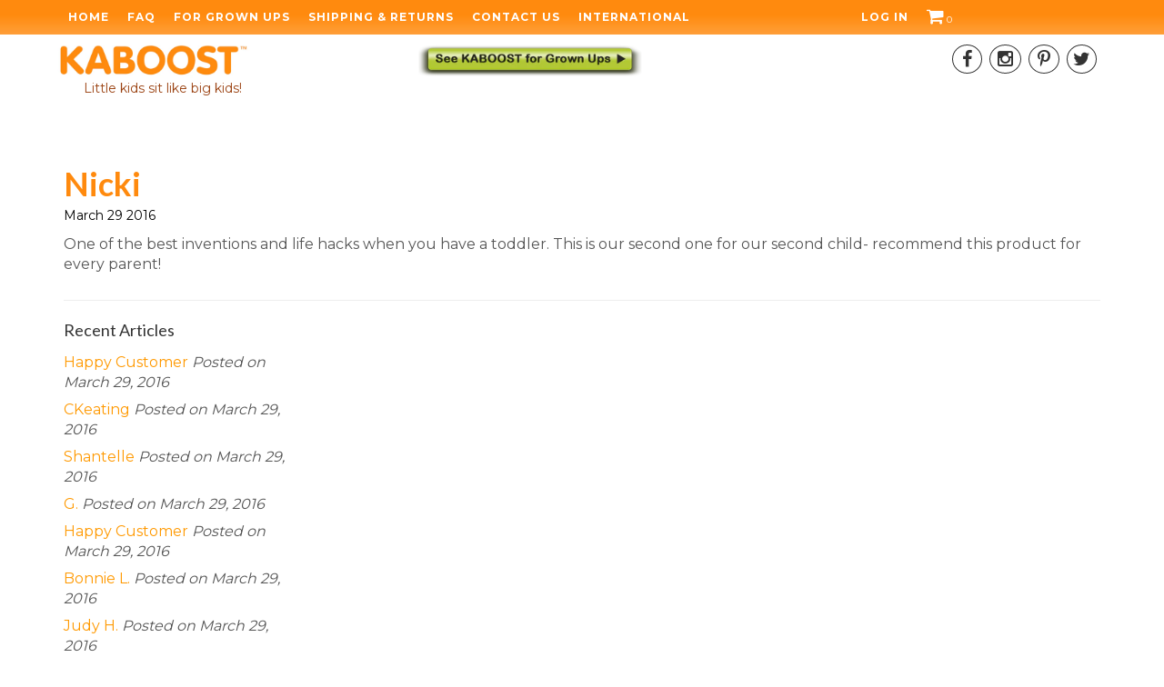

--- FILE ---
content_type: text/css
request_url: https://www.kaboost.com/cdn/shop/t/46/assets/theme.scss?v=59858716130733806481743553124
body_size: 6671
content:
/* 

  1.0 - Global Elements
  1.1 - Typography
  1.2 - Links & Buttons
  1.3 - Navbar
  1.4 - Nav Sidebar

  2.0 - Homepage Slideshow
  2.1 - Homepage Options
  2.2 - Popup

  3.0 - Pages

  4.0 - Collection Page
  4.1 - Collection Filters

  5.0 - Product Page
  5.1 - Product Variants

  6.0 - Checkout Page

  7.0 - Footer

  8.0 - Mobile Styles
  8.1 - Desktop Large

  9.0 - Libraries
  9.1 - Fancybox

*/

/* 1.0 - Global Elements */
[ng\:cloak], [ng-cloak], [data-ng-cloak], [x-ng-cloak], .ng-cloak, .x-ng-cloak {
  display: none !important;
}
html, body { 
  background-color: #ffffff;
}
body { 
  line-height: 18px; 
  font-size: 16px;
  color: #555555; 
}


/* Margins */
.margin-15 {
  margin: 15px;
}
.margin-30 {
  margin: 30px;
}
.margin-45 {
  margin: 45px;
}
.margin-60 {
  margin: 60px;
}
.margin-top-15 {
  margin-top: 15px;
}
.margin-top-30 {
  margin-top: 30px;
}
.margin-top-45 {
  margin-top: 45px;
}
.margin-top-60 {
  margin-top: 60px;
}
.margin-right-15 {
  margin-right: 15px;
}
.margin-right-30 {
  margin-right: 30px;
}
.margin-right-45 {
  margin-right: 45px;
}
.margin-right-60 {
  margin-right: 60px;
}
.margin-bottom-15 {
  margin-bottom: 15px;
}
.margin-bottom-30 {
  margin-bottom: 30px;
}
.margin-bottom-45 {
  margin-bottom: 45px;
}
.margin-bottom-60 {
  margin-bottom: 60px;
}
.margin-left-15 {
  margin-left: 15px;
}
.margin-left-30 {
  margin-left: 30px;
}
.margin-left-45 {
  margin-left: 45px;
}
.margin-left-60 {
  margin-left: 60px;
}
.no-margin {
  margin: 0 !important;
}
.no-margin-top {
  margin-top: 0 !important;
}
.no-margin-right {
  margin-right: 0 !important;
}
.no-margin-bottom {
  margin-bottom: 0 !important;
}
.no-margin-left {
  margin-left: 0 !important;
}
/* Padding */
.padding-15 {
  padding: 15px;
}
.padding-30 {
  padding: 30px;
}
.padding-45 {
  padding: 45px;
}
.padding-top-15 {
  padding-top: 15px;
}
.padding-top-30 {
  padding-top: 30px;
}
.padding-top-45 {
  padding-top: 45px;
}
.padding-top-60 {
  padding-top: 60px;
}
.padding-right-15 {
  padding-right: 15px;
}
.padding-right-30 {
  padding-right: 30px;
}
.padding-right-45 {
  padding-right: 45px;
}
.padding-right-60 {
  padding-right: 60px;
}
.padding-bottom-15 {
  padding-bottom: 15px;
}
.padding-bottom-30 {
  padding-bottom: 30px;
}
.padding-bottom-45 {
  padding-bottom: 45px;
}
.padding-bottom-60 {
  padding-bottom: 60px;
}
.padding-left-15 {
  padding-left: 15px;
}
.padding-left-30 {
  padding-left: 30px;
}
.padding-left-45 {
  padding-left: 45px;
}
.padding-left-60 {
  padding-left: 60px;
}
.no-padding {
  padding: 0;
}
.no-padding-top {
  padding-top: 0;
}
.no-padding-right {
  padding-right: 0;
}
.no-padding-bottom {
  padding-bottom: 0;
}
.no-padding-left {
  padding-left: 0;
}
.form-control {
  border-radius: 0px;
}

/* 1.1 - Typography */
h1, h2, h3, h4, h5, h6 { 
  font-weight: 400; 
  color: #333333; 
  margin: 0 0 13px 0;
  text-transform: uppercase; 
  font-family: Helvetica, Arial, 'Lucida Grande', sans_serif;
}

  h1, h2, h3, h4, h5, h6 { 
    font-family: Lato;
  }

h1 { 
  color: #333333; 
  font-weight: 400; 
  font-size: 48px; 
  line-height: 48px; 
}
h2 { 
  color: #333333; 
  font-weight: 400; 
  font-size: 28px; 
  line-height: 28px; 
}
h3 { 
  color: #333333; 
  font-weight: 400; 
  font-size: 24px; 
  line-height: 24px; 
}
h4 { 
  color: #333333; 
  font-weight: 400; 
  font-size: 18px; 
  line-height: 18px; 
}
h5 { 
  color: #333333; 
  font-weight: 400; 
  font-size: 14px; 
  line-height: 14px; 
}
h6 { 
  color: #333333; 
  font-weight: 400; 
  font-size: 10px; 
  line-height: 10px;
}
p {
  margin: 0 0 8px 0;
  font-size: 18px;
}
h1.title {
  font-family: Helvetica, Arial, sans_serif;
  font-weight: 700; 
  font-size: 36px;
  color: #333333; 
  text-align: center; 
  text-transform: uppercase; 
}

  h1.title { 
    font-family: Lato 
  }

#page p {
  font-family: Helvetica, Arial, 'Lucida Grande', sans_serif;
  font-weight: 400; 
  font-size: 18px;
  color: #333333; 
  text-align: left; 
  text-transform: none; 
}

  #page p {
    font-family: Lato 
  }


/* 1.2 - Buttons and Links */
a {
  color: #323232;
}
a:hover {
  color: #afafaf;
  text-decoration: none;
  cursor: pointer;
}
.btn {
  font-size: 14px;
  border-radius: 0px;
  text-transform: uppercase;
}
.btn-primary {
  color: white;
  background: #bcd531;
  border-color: #96ac1b;
}
.btn-primary:hover, .btn-primary:focus, .btn-primary:active, .btn-primary.active, .open .dropdown-toggle.btn-primary {
  color: white;
  background: #96ac1b;
  border-color: #96ac1b;
}
.btn-secondary {
  color: #ffffff;
  background: #323232;
  padding: 10px 12px;
  text-transform: uppercase;
}
a.btn-secondary {
  color: #ffffff;
}
.btn-secondary:hover {
  color: #ffffff;
  background: #444444;
}

  /* 1.4 - Top Bar */
  .top-bar {
    background: #232323;
    padding: 8px 0;
    z-index: 1080;
  }
  .top-bar > .container > .row > .col-md-6 > a {
    color: #ffffff;
    padding: 10px;
    font-size: 11px;
    text-transform: uppercase;
  }
  .top-bar > .container > .row > .col-md-6 > a:first-child {
    padding-left: 0px;
  }


  /* 1.5 - Navbar */
  .navbar {
    background: 0 0;
    -webkit-transition: background .7s ease;
    -moz-transition: background .7s ease;
    -o-transition: background .7s ease;
    transition: background .7s ease;
  }
  .navbar-absolute {
    position: absolute;
    right: 0;
    left: 0;
    z-index: 1030;
  }
  }
  .nav > li > a {
    color: #323232;
    padding: 6px;
    text-transform: uppercase;
    font-weight: bold;
    font-size: 12px;
    letter-spacing: 1px;
    padding: 7px 10px;
  }
  .nav > li > a:hover, .nav > li > a:focus {
    background-color: transparent !important;
  }
  .navbar-toggle .icon-bar {
    background: #323232;
  }
  .navbar-wrapper {
    margin-top: 0px;
  }
  .navbar {
    margin-bottom: 0px;
    font-size: 14px;
  }
  .navbar-wrapper .navbar {
    border-radius: 0px;
  }
  .navbar-fixed-top {
    border-width: 0px;
  }
  .dropdown-menu {
    border-radius: 0px;
    border: transparent;
  }
  .navbar-toggle {
    margin-top: 12px;
  }


/* User & Cart Icons */
.dropdown > .dropdown-menu:after {
  position: absolute;
  top: -6px;
  left: 10px;
  display: inline-block;
  border-right: 6px solid transparent;
  border-bottom: 6px solid #ffffff;
  border-left: 6px solid transparent;
  content: '';
}
.dropdown.pull-right > .dropdown-menu:after {
  position: absolute;
  top: -6px;
  right: 10px;
  left: inherit;
  display: inline-block;
  border-right: 6px solid transparent;
  border-bottom: 6px solid #ffffff;
  border-left: 6px solid transparent;
  content: '';
}

/* User Dropdown - 1... */
.user a {
  float: right;
  margin: 5px 10px;
  color: white;
  list-style: none;
  text-align: center;
  font-size: 12px;
  text-transform: uppercase;
  font-weight: 600;
  letter-spacing: 1px;
  line-height: 1;
}
.user a:hover {
  color: #f2f2f2;
}
.user .glyphicon-user {
  margin: 0 2px;
  color: white;
}
.user .dropdown {
  color: white;
  font-size: 11px;
  text-transform: uppercase;
}
.signin-dropdown {
  width: 240px;
  padding: 10px;
  border-radius: 0;
  border-top: none;
  z-index: 10800;
  margin-top: 9px;
}

/* Cart Dropdown - 1... */
.cart {
  cursor: pointer;
  margin-left: 10px;
  margin-right:14.3%;
    color: white;
  font-size: 11px;
  text-transform: uppercase;
}

@media screen and (min-width: 768px) and (max-width: 992px) {
    .cart {
        margin: 0;
    }
}
.cart a {
  color: #fff;
}
#crt {
  max-height: 320px;
  overflow: auto;
  overflow-x: hidden;
  -ms-overflow-x: hidden;
  margin-bottom: 15px;
}
.quick-cart-details > p > a {
  color: #323232;
}
.cart-dropdown {
  width: 287px;
  padding: 10px;
  border-radius: 0;
  border-top: none;
  z-index: 10800;
  margin-top: 9px;
}
#cart-item {
  padding-bottom: 15px;
}
.cart-dropdown img {
  width: 100%;
  padding-right: 0px;
}
.cart-dropdown, .cart-dropdown p {
  color: #323232;
  font-size: 11px;
}
.cart-dropdown a.remove_item {
  color: #2FB9B0;
} 
.cart-dropdown h5 {
  text-transform: uppercase;
}
.cart-dropdown .item-count {
  margin-top: 1px;
  font-size: 10px;
}
.cart-dropdown hr {
  margin-top: 5px;
  margin-bottom: 5px;
}
.cart-totals {
  margin: 5px 0;
}
.cart #item_count {
  text-transform: uppercase;
  color: #ffffff;
  text-align: center;
  position: relative;
  display: inline-block;
}

/* Search - 1.... */
.nav, .search {
  margin: 25px 0;
}
.search .form-control {
  font-size: 18px;
  height: inherit;
}
.search .btn {
  font-size: 18px;
}
.search .fa.fa-search {
  font-size: 18px;
  color: ;
}
.search input {
  color: white;
  background-color: transparent;
  border-right: none;
  border-left: 1px solid transparent;
  border-top: 1px solid transparent;
  border-bottom: 1px solid transparent;
}
.search .btn-transparent {
  background-color: transparent;
  border-right: 1px solid transparent;
  border-top: 1px solid transparent;
  border-bottom: 1px solid transparent;
  border-radius: 0;
}
.search input {
  color: #323232;
  background-color: transparent;
  border-right: transparent;
  border-left: 1px solid ;
  border-top: 1px solid ;
  border-bottom: 1px solid ;
}
.search .btn-transparent {
  background-color: transparent;
  border-left: transparent;
  border-right: 1px solid ;
  border-top: 1px solid ;
  border-bottom: 1px solid ;
  border-radius: 0;
}

/* 1.4 - Logo */
.logo {
  margin-top: 5px;
  margin-right: 0px;
  margin-bottom: 0px;
  margin-left: 0px;
}
.logo .text-logo {
  font-size: 42px;
}
.logo img.primary-logo {
  height: 40px;
}
.logo img.secondary-logo {
  height: 40px;
}
.logo .center-logo {
  position: absolute;
  width: 100%;
  left: 0;
  text-align: center;
  margin: auto;
}

/* 2.0 - Homepage Slideshow */
.slide-responsive {
  display: inline-block;
  z-index: 100;
  height: 460px;
  width: 100%;
  background-position: center;
  background-repeat: no-repeat;
  -webkit-background-size: cover;
     -moz-background-size: cover;
       -o-background-size: cover;
          background-size: cover;
}
.carousel-caption {
  text-shadow: none;
}
.carousel-caption h1 {
  font-weight: 100;
  font-size: 42px;
  margin-bottom: 30px;
}
.carousel-caption p {
  font-weight: 400;
  font-size: 14px;
  margin-bottom: 30px;
}
.carousel-caption .btn-carousel {
  font-size: 18px;
  border-color: #ffffff;
  border-width: 3px;
  text-transform: uppercase;
}
.carousel-caption a.btn-carousel:hover {
  background-color: #ffffff;
  color: #000 !important;
  transition: all 0.4s ease 0s;
}
/* CUSTOMIZE THE CAROUSEL */
/* Carousel base class */
.carousel {
  margin-bottom: 60px;
}
/* Since positioning the image, we need to help out the caption */
.carousel-caption {
  z-index: 10;
  top: 30%;
  left: 15%;
  right: auto;
  text-align: left;
}
/* Declare heights because of positioning of img element */
.carousel-inner > .item > img {
  position: absolute;
  top: 0;
  left: 0;
  max-width: 100%;
  max-height: 460px;
}
/* CUSTOMIZE THE CAROUSEL */
/* Carousel base class */
.carousel {
  margin: 0;
}
/* Since positioning the image, we need to help out the caption */
.carousel-caption {
  z-index: 10;
}
/* Nav buttons */
.carousel-control {
  top: 45%;
  background-image: none !important;
}
/* Declare heights because of positioning of img element */
.carousel .item {
  max-height: 800px;
}
.carousel-inner > .item > img {
  position: absolute;
  top: 0;
  left: 0;
  min-width: 100%;
  opacity:0.1;
  filter:alpha(opacity=10); /* For IE8 and earlier */
}
/* MARKETING CONTENT */
/* Center align the text within the three columns below the carousel */
.marketing .col-lg-4 {
  text-align: center;
}
.marketing h2 {
  font-weight: normal;
}
.marketing .col-lg-4 p {
  margin-right: 10px;
  margin-left: 10px;
}
/* Featurettes */
.featurette-divider {
  margin: 80px 0; /* Space out the Bootstrap <hr> more */
}
/* Thin out the marketing headings */
.featurette-heading {
  font-weight: 300;
  line-height: 1;
  letter-spacing: -1px;
}
  
/* 2.1 - Homepage Options */
.marketing img {
  
  width: 100%;
  
}

/* .effects {
  padding-left: 15px;
}
.effects .img {
  position: relative;
  float: left;
  margin-bottom: 5px;
  width: 25%;
  overflow: hidden;
}
.effects .img:nth-child(n) {
  margin-right: 5px;
}
.effects .img:first-child {
  margin-left: -15px;
}
.effects .img:last-child {
  margin-right: 0;
}
.effects .img img {
  display: block;
  margin: 0;
  padding: 0;
  max-width: 100%;
  height: auto;
}

.overlay {
  display: block;
  position: absolute;
  z-index: 20;
  background: rgba(0, 0, 0, 0.8);
  overflow: hidden;
  transition: all 0.5s;
}

a.close-overlay {
  display: block;
  position: absolute;
  top: 0;
  right: 0;
  z-index: 100;
  width: 45px;
  height: 45px;
  font-size: 20px;
  font-weight: 700;
  color: #fff;
  line-height: 45px;
  text-align: center;
  background-color: #000;
  cursor: pointer;
}
a.close-overlay.hidden {
  display: none;
}

a.expand {
  display: block;
  position: absolute;
  z-index: 100;
  width: 60px;
  height: 60px;
  border: solid 5px #fff;
  text-align: center;
  color: #fff;
  line-height: 50px;
  font-weight: 700;
  font-size: 30px;
  border-radius: 30px;
}
#effect-1 .overlay {
  bottom: 0;
  left: 0;
  right: 0;
  width: 100%;
  height: 0;
}
#effect-1 .overlay a.expand {
  left: 0;
  right: 0;
  bottom: 50%;
  margin: 0 auto -30px auto;
}
#effect-1 .img.hover .overlay {
  height: 100%;
} */
  
/* .promo h2 {
  position: absolute;
  font-size: 26px;
  top: 120px;
  width: 82%;
  padding: 35px;
  margin: 0px 20px;
  text-align: center;
  vertical-align: middle;
  background: #ffffff;
  opacity: 0.85;
  filter: alpha(opacity=85);
  box-shadow: 0 0 4px 0 rgba(0, 0, 0, 0.5);
  -webkit-box-shadow: 0 0 4px 0 rgba(0, 0, 0, 0.5);
  -moz-box-shadow: 0 0 4px 0 rgba(0, 0, 0, 0.5);
}
.promo:hover h2 {
  opacity: 0.95;
  filter: alpha(opacity=95);
  box-shadow: 0 0 8px 0 rgba(0, 0, 0, 0.75);
  -webkit-box-shadow: 0 0 8px 0 rgba(0, 0, 0, 0.75);
  -moz-box-shadow: 0 0 8px 0 rgba(0, 0, 0, 0.75);
} */
ul#promo-images {
  list-style-type: none;
  margin: 0;
  padding: 0;
  text-align: center;
}
ul#promo-images li {
  float: left;
  position: relative;
}
span.caption {
  background: rgba(0,0,0,0.5);
  color: white;
  cursor: pointer;
  display: table;
  font-size: 14px;
  position: absolute;
  bottom: 10px;
  left: 10px;
  padding: 4px;
  opacity: 0;
  width: 94.75%;
  height: 370px;
  -webkit-transition: opacity 500ms;
  -moz-transition: opacity 500ms;
  -o-transition: opacity 500ms;
  transition: opacity 500ms;
}
span.caption span h2 {
  color: white;
}
span.caption span {
  display: table-cell;
  text-align: center;
  vertical-align: middle;
}
ul#promo-images li:hover span.caption {
  opacity: 1;
}
ul#promo-images li {
  padding: 10px;
}
  
/* 2.2 - Popup */
.modal {
  top: 50px;
  z-index: 1090;
}

/*.modal-header {
  padding: 0;
  min-height: 0;
  float: right;
}
.modal-header .close {
  padding: 20px 20px 0 0;
}
.modal-body {
  padding: 8px 20px 20px 20px;
}
.modal-content {
  top: 80px;
  height: 340px;
  right: 0px;
  background-position: right center;
  background-color: white;
  background-size: 40%;
  background-repeat: no-repeat;
}
.modal-content .newsletter-subscription {
  float: left;
  width: 95%;
} */
.modal-header {
  border-bottom: none;
}
.bs-docs-social {
  padding: 15px 0;
}
.bs-docs-social-buttons {
  margin-left: 15px;
  margin-bottom: 0;
  padding-left: 0;
  list-style: none;
}
.bs-docs-social-buttons li {
  display: inline-block;
  padding: 5px 10px;
  line-height: 1;
}
iframe#twitter-widget-0 { 
  display: inline-block; 
  position: relative !important; 
  top: 4px; 
}
.ig-follow {
  padding-bottom: 4px;
}
  
/* 3.0 - Pages */
.breadcrumb {
  padding: 0;
  background-color: transparent;
}
.thumbs .image {
  margin: 0 0 20px 0;
}
/* 3.1 Quick View */
.modal.custom {
  top: 0px !important;
  min-width: 100%;
  max-width: 100%;
  margin-left: auto;
  margin-right: auto;
  left: 0 !important;
  z-index: 9999999999;
}
.modal-backdrop {
  z-index: 1080;
  background: #fff;
}
.custom > .modal-dialog {
  width: auto;
  margin: 20px;
}
.lune-left {
  display: inline-block;
  margin-bottom: 40px;
}
.lune-left .bigimage img {
  border: 1px solid #b1b2b3;
  width: 100%;
}
.lune-buttons {
  border-top: 1px solid #b1b2b3;
  border-right: 1px solid #b1b2b3;
  border-left: 1px solid #b1b2b3;
  background: #fff;
  padding: 5px;
}
.lune-right {
  background: transparent;
  border: 1px solid #b1b2b3;
  margin-bottom: 40px;
  padding: 14px;
}
hr.style-six {
  border: 0;
  height: 0;
  border-top: 1px solid #eee;
}
  
/* 4.0 - Collection Page */
#cover {
  background: url("../assets/ajax-loader.gif") no-repeat scroll center center #ffffff;
  position: absolute;
  height: 100%;
  width: 100%;
  z-index: 1000;
}
.collection-title {
  text-transform: uppercase;
}
.collection-info {
  margin-bottom: 30px;
}
.grid {
  padding-left: 0px;
  padding-right: 0px;
}
.grid-item .wrapper {
  margin: 10px;
  padding: 10px;
  border: 1px solid #ddd;
  border-radius: 3px;

  position: relative;
  cursor: pointer;
  display: inline-block;
  overflow: hidden;
  -webkit-user-select: none;
  -moz-user-select: none;
  -ms-user-select: none;
  user-select: none;
  -webkit-tap-highlight-color: transparent;
  -webkit-transition: all .3s ease-out;
  -moz-transition: all .3s ease-out;
  -o-transition: all .3s ease-out;
  transition: all .3s ease-out;
}
.grid-item .tag {
  border-radius: 3px;
  color: #fff;
  font-size: 10px;
  height: 25px;
  letter-spacing: 1px;
  line-height: 25px;
  padding: 0 7px;
  position: absolute;
  text-transform: uppercase;
  top: 7px;
  z-index: 10;
  right: 7px;
}
.grid-item .tag.sale {
  background: #000;
}
.grid-item .overlay {
  background: #fff;
  width: 100%;
  height: 100%;
  opacity: 0;
  position: absolute;
  top: 0;
  left: 0;
  right: 0;
  bottom: 0;

  -webkit-transition: 0.5s;
  -ms-transition: 0.5s;
  -moz-transition: 0.5s;
  -o-transition: 0.5s;
  transition: 0.5s;
}

.grid-item:hover .overlay {
  opacity: .4;

  -webkit-transition: 0.5s;
  -ms-transition: 0.5s;
  -moz-transition: 0.5s;
  -o-transition: 0.5s;
  transition: 0.5s;
}
.grid-item .image img {
  width: 100%;
  height: 100%;
  vertical-align: middle
}
.grid-item .vendor { 
  transition: all 250ms ease-in-out;
  -webkit-transform: scale(1.0,1.0);
  -webkit-transform: scale(1.0,1.0);
  -moz-transform: scale(1.0,1.0);
}
.grid-item .vendor {
  width: 100px;
  position: absolute;
  top: 0;
  left: 15px;
  z-index: 5;
  opacity: 0;
  font-size: 12px;
  -webkit-transition: -webkit-transform 0.15s;
  -ms-transition: -webkit-transform 0.15s;
  -moz-transition: -webkit-transform 0.15s;
  -o-transition: -webkit-transform 0.15s;
  transition: transform 0.15s;
  -webkit-transform: translate3d(0, -100%, 0);
  -ms-transition: translate3d(0, -100%, 0);
  -moz-transition: translate3d(0, -100%, 0);
  -o-transition: translate3d(0, -100%, 0);
  transform: translate3d(0, -100%, 0);
  -webkit-transition: opacity 1s ease-in-out;
  -moz-transition: opacity 1s ease-in-out;
  -ms-transition: opacity 1s ease-in-out;
  -o-transition: opacity 1s ease-in-out;
  transition: opacity 1s ease-in-out;
}
.grid-item:hover .vendor {
  -webkit-transform: translate3d(0, 8px, 0);
  -moz-transform: translate3d(0, 8px, 0);
  -ms-transform: translate3d(0, 8px, 0);
  -o-transform: translate3d(0, 8px, 0);
  transform: translate3d(0, 8px, 0);
  -webkit-transition-delay: 0.15s;
  -moz-transition-delay: 0.15s;
  -ms-transition-delay: 0.15s;
  -o-transition-delay: 0.15s;
  transition-delay: 0.15s;
  filter: alpha(opacity=100);
  opacity: 1;
}

.grid-item .details {
  position: absolute;
  top: 40%;
  left: 10%;
  right: 10%;
  padding: 10px;
  opacity: 0;

  -webkit-transition: .75s;
  -ms-transition: .75s;
  -moz-transition: .75s;
  -o-transition: .75s;
  transition: .75s;
}
.grid-item:hover .details {
  opacity: 1;

  -webkit-transition: .75s;
  -ms-transition: .75s;
  -moz-transition: .75s;
  -o-transition: .75s;
  transition: .75s;
}
.grid-item h4.title {
  margin-top: 20px;
  font-weight: normal;
  height: auto;
  color: #000;
  font-size: 15px;
  line-height: 22px;
  word-wrap: break-word;
  margin-bottom: 0px;
}
.grid-item .price p {
  font-size: 16px;
  line-height: 24px;
  color: #7c898a;
  overflow: hidden;
  cursor: pointer;
}

/* 4.1 - Collection Filters */
.filter-list {
  margin-bottom: 30px;
  padding-left: 0px;
}
.filterCategoryList {
  margin-bottom: 20px;
}
.rangeFilter {
  margin-bottom: 40px;
}
.filterPrice {
  float: left;
  margin-right: 10px;
  cursor: pointer;
  color: #8d8d8d;
  height: 22px;
  list-style: none;
}
.ngrs-range-slider .ngrs-join {
  background-color: #323232;
  background-image: linear-gradient(#323232, #323232);
}
/* .ngrs-handle {
  border-radius: 50% !important;
} */
.order-by {
  padding-left: 25px;
}
input[type=radio], input[type=checkbox] {
  margin: 4px 10px 0 0;
}
.color {
  background-color: transparent;
  float: right;
  width: 60px;
  height: 35px;
  margin: 4px 0;
}
.filterCategoryTitle .glyphicon-chevron-right, .filterCategoryTitle .glyphicon-chevron-down {
  font-size: .7em
}
.animate-show {
  opacity: 1;
}
.animate-show.ng-hide-add.ng-hide-add-active, .animate-show.ng-hide-remove.ng-hide-remove-active {
  -webkit-transition: all linear 0.25s;
  transition: all linear 0.25s;
}
.animate-show.ng-hide {
  opacity: 0;
}
  
/* 5.0 - Product Page */
.bigimage img {
  width: 100%;
} 
.thumbs .image { 
  margin: 15px 0 
}
.thumbs .image { 
  padding: 0 15px 
}
.thumbs .last-in-row { 
  padding-right: 0 
} 
.quick-thumbs {  
  margin-top: 15px; 
}
.quick-thumbs img {
  width: 100%;
}
.thumbnails a > img {
  border-radius: 0px;
  border: 0px;
  padding: 8px 8px 0 0;
}
.thumbnails {
  margin-right: -8px;
}
.thumbnail {
  border: 0px;
  border-radius: 0px;
  padding: 0px;
}
  
/* 5.1 - Product Variants */
.swatch { 
  margin: 0 0 10px 0; 
}
.swatch .header {
  margin: 0.5em 0;
}
.swatch input { 
  display:none;
}
#product-variants, .selector-wrapper, .select { 
  display: none; 
}  
.color label { 
  width: 40px!important; 
}
.swatch label {
  display:-moz-inline-stack;
  display:inline-block;
  zoom:1;
  *display:inline;
  padding:0;
  background-color: #fcfcfc;
  margin: 0 5px 5px;
  cursor: pointer;
  position:relative;
  font-size: 12px;
  min-width: 30px !important; 
  height: 30px !important;
  line-height: 28px;
  white-space: nowrap;
  text-align: center;
  font-weight: 400;
  border: 1px solid #cacaca;
}
.swatch-element label { padding:0 10px; }
.color.swatch-element label { padding:0; }
.swatch input:checked + label {
  background: #333;
  color: #fff;
  outline: 1px solid #cacaca;
  -webkit-box-shadow:0px 1px 2px rgba(0,0,0,0.25);
  -moz-box-shadow:0px 1px 2px rgba(0,0,0,0.25);
  box-shadow:0px 1px 2px rgba(0,0,0,0.25);
  outline-offset: 2px;
} 
.swatch .swatch-element {
  display: inline-block;
  -webkit-transform:translateZ(0);
  -webkit-font-smoothing:antialiased;
  position:relative;
  float: left;
}
.crossed-out { 
  position:absolute;
  width:100%;
  height:100%;
  left:0;
  top:0;
}
.swatch .swatch-element .crossed-out { display:none; }
.swatch .swatch-element.soldout .crossed-out { display:block; }
.swatch .swatch-element.soldout label {
  filter: alpha(opacity=60);
  -khtml-opacity: 0.6;
  -moz-opacity: 0.6;
  opacity: 0.6;
}
.swatch .tooltip {
  text-align:center;
  background:gray;
  color:#fff;
  bottom:100%;
  padding: 10px;
  display:block;
  position:absolute;
  width:100px;
  left:-33px;
  margin-bottom:15px;
  filter:alpha(opacity=0);
  -khtml-opacity: 0;
  -moz-opacity: 0;
  opacity:0;
  visibility:hidden;
  -webkit-transform: translateY(10px);
     -moz-transform: translateY(10px);
      -ms-transform: translateY(10px);
       -o-transform: translateY(10px);
          transform: translateY(10px);
  -webkit-transition: all .25s ease-out;
     -moz-transition: all .25s ease-out;
      -ms-transition: all .25s ease-out;
       -o-transition: all .25s ease-out;
          transition: all .25s ease-out;
  -webkit-box-shadow: 2px 2px 6px rgba(0, 0, 0, 0.28);
     -moz-box-shadow: 2px 2px 6px rgba(0, 0, 0, 0.28);
      -ms-box-shadow: 2px 2px 6px rgba(0, 0, 0, 0.28);
       -o-box-shadow: 2px 2px 6px rgba(0, 0, 0, 0.28);
          box-shadow: 2px 2px 6px rgba(0, 0, 0, 0.28);
  z-index: 10000;
  -moz-box-sizing:border-box; 
  -webkit-box-sizing:border-box; 
  box-sizing:border-box;
}
.swatch .swatch-element:hover .tooltip {
  filter: alpha(opacity=100);
  -khtml-opacity: 1;
  -moz-opacity: 1;
  opacity: 1;
  visibility: visible;
  -webkit-transform: translateY(0px);
  -moz-transform: translateY(0px);
  -ms-transform: translateY(0px);
  -o-transform: translateY(0px);
  transform: translateY(0px);
}
.swatch .swatch-element {
  display: inline-block;
  -webkit-transform: translateZ(0);
  -webkit-font-smoothing: antialiased;
  position: relative;
}
.swatch input {
  display: none;
}
.swatch .tooltip {
  text-align: center;
  background: #323232;
  color: #fff;
  bottom: 100%;
  padding: 10px;
  display: block;
  position: absolute;
  width: 100px;
  left: -33px;
  margin-bottom: 15px;
  filter: alpha(opacity=0);
  -khtml-opacity: 0;
  -moz-opacity: 0;
  opacity: 0;
  visibility: hidden;
  -webkit-transform: translateY(10px);
  -moz-transform: translateY(10px);
  -ms-transform: translateY(10px);
  -o-transform: translateY(10px);
  transform: translateY(10px);
  -webkit-transition: all .25s ease-out;
  -moz-transition: all .25s ease-out;
  -ms-transition: all .25s ease-out;
  -o-transition: all .25s ease-out;
  transition: all .25s ease-out;
  -webkit-box-shadow: 2px 2px 6px rgba(0, 0, 0, 0.28);
  -moz-box-shadow: 2px 2px 6px rgba(0, 0, 0, 0.28);
  -ms-box-shadow: 2px 2px 6px rgba(0, 0, 0, 0.28);
  -o-box-shadow: 2px 2px 6px rgba(0, 0, 0, 0.28);
  box-shadow: 2px 2px 6px rgba(0, 0, 0, 0.28);
  z-index: 10000;
  -moz-box-sizing: border-box;
  -webkit-box-sizing: border-box;
  box-sizing: border-box;
}
.swatch .tooltip:after {
  border-left: solid transparent 10px;
  border-right: solid transparent 10px;
  border-top: solid #323232 10px;
  bottom: -10px;
  content: " ";
  height: 0;
  left: 50%;
  margin-left: -13px;
  position: absolute;
  width: 0;
}
.clearfix:after {
  content: ".";
  display: block;
  height: 0;
  clear: both;
  visibility: hidden;
}
.quantity {
  font-weight: bold;
  text-align: center;
  width: 50px! important;
  display: inline-block! important;
  text-indent: 0! important;
}
.down > .glyphicon.glyphicon-minus, .up > .glyphicon.glyphicon-minus {
  display: inline;
  width: auto;
  height: auto;
  line-height: normal;
  vertical-align: baseline;
  background-image: none;
  background-position: 0% 0%;
  background-repeat: repeat;
  margin-top: 0;
}
  
/* Instagram */
ul#instafeed {
  list-style-type: none;
  margin: 0;
  padding: 0;
  text-align: center;
}
ul#instafeed li {
  display: inline-block;
  float: left;
  position: relative;
}
span.text-content {
  background: rgba(0,0,0,0.5);
  color: white;
  cursor: pointer;
  display: table;
  font-size: 14px;
  left: 0;
  position: absolute;
  bottom: 10px;
  left: 10px;
  padding: 4px;
  opacity: 0;
  width: 94.5%;
  -webkit-transition: opacity 500ms;
  -moz-transition: opacity 500ms;
  -o-transition: opacity 500ms;
  transition: opacity 500ms;
}
span.text-content span {
  display: table-cell;
  text-align: center;
  vertical-align: middle;
}
ul#instafeed li:hover span.text-content {
  opacity: 1;
}
ul#instafeed li {
  padding: 10px;
}
  
/* Blog */
.tags li {
  list-style: none;
  float: left;
  margin: 10px; 
}
  
/* 6.0 - Checkout Page */
.show-when-loading {
  display: none;
}
body.loading .show-when-loading {
  display: inline-block;
}
.checkout thead {
  padding-bottom: 10px; 
  border-bottom: 1px solid #cacaca;
}
.checkout th {
  font-size: 16px;
  font-weight: bold;
  padding: 2px 10px;
  text-transform: uppercase;
}
/*.checkout tbody:before, .checkout tbody:after {
  content: "-";
  display: block;
  line-height: 2em;
  color: transparent;
}*/
.checkout-image img {
  width: 100%;
}
/*.checkout .item h4 {
  font-size: 16px;
  line-height: 12px;
}*/
.checkout .item a {
  display: block;
}
.checkout .remove {
  line-height: inherit;
  font-weight: bold;
  cursor: pointer;
}
.checkout .total {
  font-size: 18px;
  font-weight: bold;
}
.checkout .lune-right .total {
  font-size: 16px;
  margin-bottom: 20px;
  float: left;
}
.checkout .extra-checkout-buttons {
  margin-top: 20px;
}
.checkout .note {
  font-size: 14px;
}
.table>thead>tr>td.active, .table>tbody>tr>td.active, .table>tfoot>tr>td.active, .table>thead>tr>th.active, .table>tbody>tr>th.active, .table>tfoot>tr>th.active, .table>thead>tr.active>td, .table>tbody>tr.active>td, .table>tfoot>tr.active>td, .table>thead>tr.active>th, .table>tbody>tr.active>th, .table>tfoot>tr.active>th {
  background-color: transparent;
}
.max-upsell-msg {
  display: none;
}

/* 7.0 - Footer */
.subscribe {
  background: #f4f4f4;
  padding: 60px 0;
  margin-top: 60px;
}
.subscribe label {
  margin: 0 20px;
  font-size: 16px;
}
.subscribe input {
  border-radius: 0px;
}
.subscribe .input-group-btn {
  float: right;
}
.subscribe .btn-join {
  border: 2px solid #323232;
  border-radius: 0px;
  background: transparent;
  margin: 0 8px;
  font-size: 16px;
}
.footer { 
  padding: 40px 0;
  font-size: 11px;
}
.footer-menu a {
  display: block;
  font-size: 12px;
  margin: 6px 0;
}
.footer-menu p {
  font-size: 12px;
  text-transform: uppercase;
  font-weight: bold;
}
.social-links {
  font-size: 20px;
  float: right;
}
.social-links a {
  margin: 0 6px;
}
.shipping {
  font-size: 12px;
  color: #333;
  margin-top: 5px;
}
.cc {
  background-image: url(//cdn.shopify.com/s/files/1/0857/4246/t/7/assets/cc-icons.png);
  background-repeat: no-repeat;
  text-indent: -9999px;
  display: inline-block;
  height: 16px;
  filter: grayscale(100%) brightness(250%); 
  -webkit-filter: grayscale(100%) brightness(250%); 
}
#payments li {
  display: inline;
}
#payments li a.cc-visa {
  background-position: 0 0;
  width: 42px;
  margin-left: 10px;
}
#payments li a.cc-mastercard {
  background-position: -59px 0;
  width: 25px;
}
#payments li a.cc-amex {
  background-position: -106px 0;
  width: 45px;
}
#payments li a.cc-paypal {
  background-position: -162px 0;
  width: 53px;
}

/* 8.0 - Mobile Styles  
/* 8.1 - Desktop Large */
@media (min-width: 1200px) {
  .popup-logo {
    width: 250px;
    display: block;
    margin: 0 auto;
  }
}

/* Desktop Medium */
@media (min-width: 980px) and (max-width: 1200px) {
  .masonry-brick {
    width: 33%;
  }
  .brick {
    width: 95.5%;
    margin: 6px 0px 0px 4px;
  }
  .popup-logo {
    width: 250px;
    display: block;
    margin: 0 auto;
  }
}

/* Desktop */
@media (max-width: 980px) {
  .popup-logo {
    width: 250px;
    display: block;
    margin: 0 auto;
  }
}

/* Tablet to desktop */
@media (min-width: 768px) and (max-width: 979px) {
  .logo {
    left: 45%;
    width: 160px;
    height: 45px;
  }
  .logo img {
    height: 60px;
  }
  .masonry-brick {
    width: 50%;
  }
  .brick {
    width: 95.5%;
    margin: 10px 0px 0px 4px;
  }
  .waves-float {
    -webkit-box-shadow: none;
    box-shadow: none;
  }
  .grid-wall {
    padding-left: 0px;
    padding-right: 0px;
  }
  .lune-close {
    padding-right: 0px;
    padding-left: 0px;
  }
  .lune-left {
    margin-bottom: 5px;
    padding-right: 0px;
    padding-left: 0px;
  }
  .popup-logo {
    width: 250px;
    display: block;
    margin: 0 auto;
  }
}

/* Tablet */
@media (max-width: 767px) {
  /* FIX THIS LATER */
  .padding-sm-15 {
    padding: 15px;
  } 
  #navbar {
    background: rgba(255, 255, 255, .9);
  }
  .navbar-white .nav > li > a, .nav > li > a {
    color: #323232;
  }
  .masonry-brick {
    width: 50%;
  }
  .brick {
    width: 95.5%;
    margin: 6px 0px 0px 4px;
  }
  .waves-float {
    -webkit-box-shadow: none;
    box-shadow: none;
  }
  .grid-wall {
    padding-left: 2px;
    padding-right: 2px;
  }
  .lune-close {
    padding-right: 0px;
    padding-left: 0px;
  }
  .lune-left {
    margin-bottom: 5px;
    padding-right: 0px;
    padding-left: 0px;
  }
  .popup-logo {
    width: 250px;
    display: block;
    margin: 0 auto;
  }
.grid-item .details {display:none !important;}
.grid-item:hover .details {display:none !important;}
.grid-item .overlay {display:none !important;}
.grid-item:hover .overlay {display:none !important;}
}

/* Landscape phones */
@media (max-width: 480px) {
  .carousel-caption {
    left: 5%;
    top: 20%;
  }
  .masonry-brick {
    width: 50%;
  }
  .brick {
    width: 95.5%;
    margin: 6px 0px 0px 4px;
  }
  .bb-brick {
    width: 50%;
  }
  .waves-float {
    -webkit-box-shadow: none;
    box-shadow: none;
  }
  .grid-wall {
    padding-left: 2px;
    padding-right: 2px;
  }
  .lune-close {
    padding-right: 0px;
    padding-left: 0px;
  }
  .lune-left {
    margin-bottom: 5px;
    padding-right: 0px;
    padding-left: 0px;
  }
  .popup-logo {
    width: 200px;
    float: left;
  }
  .quantity {
    width: 38px !important;
  }
  .subscribe label {
    margin-bottom: 15px;
  }
  .footer .footer-menu {
    margin-top: 30px;
    float: left !important;
  }
}
/* Portrait Phones */
@media (max-width : 320px) {
}


/* Libraries */
/*! fancyBox v2.1.5 fancyapps.com | fancyapps.com/fancybox/#license */
.fancybox-image,.fancybox-inner,.fancybox-nav,.fancybox-nav span,.fancybox-outer,.fancybox-skin,.fancybox-tmp,.fancybox-wrap,.fancybox-wrap iframe,.fancybox-wrap object{padding:0!important;margin:0;border:0;outline:0;vertical-align:top}.fancybox-wrap{position:absolute;top:40px!important;left:0;z-index:8020}.fancybox-skin{margin-bottom:40px}.fancybox-opened{z-index:8030}.fancybox-inner,.fancybox-outer{position:relative}.fancybox-inner{overflow:hidden;padding:0}.fancybox-type-iframe .fancybox-inner{-webkit-overflow-scrolling:touch}.fancybox-error{color:#444;font:14px/20px "Helvetica Neue",Helvetica,Arial,sans-serif;margin:0;padding:15px;white-space:nowrap}.fancybox-iframe,.fancybox-image{display:block;width:100%;height:100%}.fancybox-image{max-width:100%;max-height:100%}#fancybox-loading{background-image:url(//cdn.shopify.com/s/files/1/0352/5133/t/14/assets/fancybox_sprite.png?11904197542770454006);position:fixed;top:50%;left:50%;margin-top:-22px;margin-left:-22px;background-position:0 -108px;opacity:.8;cursor:pointer;z-index:8060}.fancybox-close,.fancybox-nav,.fancybox-nav span{cursor:pointer;z-index:8040}.fancybox-next span{background-image:url(//cdn.shopify.com/s/files/1/0352/5133/t/14/assets/next.png?11904197542770454006)}.fancybox-prev span{background-image:url(//cdn.shopify.com/s/files/1/0352/5133/t/14/assets/prev.png?11904197542770454006);left:0}#fancybox-loading div{width:44px;height:44px;background:url(//cdn.shopify.com/s/files/1/0352/5133/t/14/assets/fancybox_loading.gif?11904197542770454006) center center no-repeat}.fancybox-nav{position:absolute;top:0;width:30%;height:100%;text-decoration:none;background:url(//cdn.shopify.com/s/files/1/0352/5133/t/14/assets/blank.gif?11904197542770454006);-webkit-tap-highlight-color:transparent}.fancybox-prev{left:0}.fancybox-next{right:0}.fancybox-close{color:#fff;position:absolute;top:-26px;right:-6px;width:30px;height:30px;font-size:26px;text-align:center}.fancybox-close:hover{color:#fff}.fancybox-close:before{content:"\00D7";font-weight:300;line-height:30px}.fancybox-nav span{position:absolute;top:50%;margin-top:-25px;visibility:hidden;font-family:FontAwesome;font-size:46px;color:#fff;text-align:center;line-height:50px;background:0 0;width:50px}.fancybox-prev span:before{content:"\f104"}.fancybox-next span,.fancybox-next span:before{content:"\f105"}.fancybox-next span{right:0}.fancybox-nav:hover span{visibility:visible}.fancybox-tmp{position:absolute;top:-99999px;left:-99999px;visibility:hidden;max-width:99999px;max-height:99999px;overflow:visible!important}.fancybox-lock,.fancybox-lock body{overflow:hidden!important}.fancybox-lock{width:auto}.fancybox-lock-test{overflow-y:hidden!important}.fancybox-overlay{position:absolute;top:0;left:0;overflow:hidden;display:none;z-index:8010;background:rgba(0,0,0,.8)}.fancybox-overlay-fixed{position:fixed;bottom:0;right:0}.fancybox-lock .fancybox-overlay{overflow:auto;overflow-y:scroll}.fancybox-title{visibility:hidden;font:400 13px/20px "Helvetica Neue",Helvetica,Arial,sans-serif;position:relative;text-shadow:none;z-index:8050}.fancybox-opened .fancybox-title{visibility:visible}.fancybox-title-float-wrap{position:absolute;bottom:0;right:50%;margin-bottom:-35px;z-index:8050;text-align:center}.fancybox-title-float-wrap .child{display:inline-block;margin-right:-100%;padding:2px 20px;background:0 0;color:#000;font-weight:400;font-size:13px;line-height:24px;white-space:nowrap}.fancybox-title-outside-wrap{position:relative;margin-top:10px;color:#fff}.fancybox-title-inside-wrap{padding-top:10px}.fancybox-title-over-wrap{position:absolute;bottom:0;left:0;color:#fff;padding:10px;background:#000;background:rgba(0,0,0,.8)}

/* single click atc on homepage */
//mobile single click add to cart - SG
@media (min-width : 1600px) {
.grid-item .details {display:none !important;}
.grid-item:hover .details {display:none !important;}
.grid-item .overlay {display:none !important;}
.grid-item:hover .overlay {display:none !important;}
}

--- FILE ---
content_type: text/css
request_url: https://www.kaboost.com/cdn/shop/t/46/assets/custom.css?v=89861552100145552941743553124
body_size: 2621
content:
a:hover,a:focus{text-decoration:none}a:focus{outline:none;outline-offset:0}.form-control[disabled],.form-control[readonly],fieldset[disabled] .form-control{cursor:auto;background-color:#fff}.scrolloff{pointer-events:none}.fadein{-webkit-animation:fadein 1s;-moz-animation:fadein 1s;-ms-animation:fadein 1s;-o-animation:fadein 1s;animation:fadein 1s}img.center{display:block;margin:auto}h2{font-weight:400}.navbar-default .navbar-collapse,.navbar-default .navbar-form,.navbar-default{border-color:transparent}.nav .open>a,.nav .open>a:hover,.nav .open>a:focus{border-color:transparent}.yamm .nav,.yamm .collapse,.yamm .dropup,.yamm .dropdown{position:static}.yamm ul.yamm-content-submenu{background-color:transparent;top:inherit;text-align:center;left:0;right:0;border-top-left-radius:0;border-top-right-radius:0;padding:0;-webkit-box-shadow:none;box-shadow:none}.yamm .yamm-content-submenu>li{display:inline-block;position:relative}.yamm .yamm-content-submenu>li>a{font-size:14px;padding:10px 20px}.yamm .yamm-content-submenu li>a{background-color:transparent;font-weight:400;color:#222}.yamm .yamm-content-submenu li>a.current{font-weight:500}.yamm .yamm-content-submenu li>a.current:before{content:"";position:absolute;z-index:-1;bottom:75%;left:50%;height:0;border-left:1px solid #ddd;-webkit-animation-name:expandLineDown;-moz-animation-name:expandLineDown;animation-name:expandLineDown;-webkit-animation-iteration-count:1;-moz-animation-iteration-count:1;animation-iteration-count:1;-webkit-animation-duration:.25s;-moz-animation-duration:.25s;animation-duration:.25s;-webkit-animation-fill-mode:both;-moz-animation-fill-mode:both;animation-fill-mode:both;-webkit-animation-timing-function:cubic-bezier(.25,.25,.75,.75);-moz-animation-timing-function:cubic-bezier(.25,.25,.75,.75);-o-animation-timing-function:cubic-bezier(.25,.25,.75,.75);animation-timing-function:cubic-bezier(.25,.25,.75,.75)}.yamm .yamm-content-submenu li>a.current:after{content:"";border-bottom:1px solid #ddd;position:absolute;top:-1px;left:50%;width:0;-webkit-animation-name:expandLine;-moz-animation-name:expandLine;animation-name:expandLine;-webkit-animation-iteration-count:1;-moz-animation-iteration-count:1;animation-iteration-count:1;-webkit-animation-duration:2.2s;-moz-animation-duration:2.2s;animation-duration:2.2s;-webkit-animation-delay:.25s;-moz-animation-delay:.25s;animation-delay:.25s;-webkit-animation-fill-mode:forwards;-moz-animation-fill-mode:forwards;animation-fill-mode:forwards;-webkit-animation-timing-function:cubic-bezier(.25,.25,.75,.75);-moz-animation-timing-function:cubic-bezier(.25,.25,.75,.75);-o-animation-timing-function:cubic-bezier(.25,.25,.75,.75);animation-timing-function:cubic-bezier(.25,.25,.75,.75)}.bordered-nav{width:100%;float:left;display:block;border-bottom:1px solid #ddd;padding:6px 0 1px;margin:0;line-height:2em}a img:hover{opacity:.6}.grid:after{content:"";display:block;clear:both}.grid.grid-products .grid-sizer,.grid.grid-products .grid-item{width:25%}.grid.grid-awards .grid-sizer,.grid.grid-awards .grid-item{width:12.5%}.grid.grid-awards .grid-item img{width:100%}.grid .grid-item{float:left}.press .grid .grid-item{padding:5px}.grid .grid-item--width2{width:50%}.grid .grid-item--width3{width:75%}.grid .grid-item--width4{width:100%}.img-grayscale{-webkit-filter:grayscale(100%);-moz-filter:grayscale(100%);-ms-filter:grayscale(100%);-o-filter:grayscale(100%);filter:grayscale(100%)}.offset-square:after{content:"";top:-25px;left:-10px;right:40px;bottom:30px;border:1px solid #222;position:absolute}.image-wrapper{margin-top:90px}.wrap{display:inline-block;width:120px;-webkit-transform:rotate(45deg) translate3d(0,0,0);-moz-transform:rotate(45deg) translate3d(0,0,0);-ms-transform:rotate(45deg) translate3d(0,0,0);-o-transform:rotate(45deg) translate3d(0,0,0);transform:rotate(45deg) translateZ(0);-webkit-transition:-webkit-transform .3s ease-out;-moz-transition:-moz-transform .3s ease-out;transition:transform .3s ease-out}.wrap:hover{-webkit-transform:rotate(45deg) translate3d(10px,10px,0);-moz-transform:rotate(45deg) translate3d(10px,10px,0);-ms-transform:rotate(45deg) translate3d(10px,10px,0);-o-transform:rotate(45deg) translate3d(10px,10px,0);transform:rotate(45deg) translate3d(10px,10px,0);-webkit-transition:-webkit-transform .7s ease-out;-moz-transition:-moz-transform .7s ease-out;transition:transform .7s ease-out}.wrap:nth-child(2n){width:48px;-webkit-transform:rotate(225deg) translate3d(30px,120px,0);-moz-transform:rotate(225deg) translate3d(30px,120px,0);-ms-transform:rotate(225deg) translate3d(30px,120px,0);-o-transform:rotate(225deg) translate3d(30px,120px,0);transform:rotate(225deg) translate3d(40px,156px,0)}.wrap:nth-child(2n) .crop img{-webkit-transform:skew(-20deg,-20deg) rotate(-225deg);-moz-transform:skew(-20deg,-20deg) rotate(-225deg);-ms-transform:skew(-20deg,-20deg) rotate(-225deg);-o-transform:skew(-20deg,-20deg) rotate(-225deg);transform:skew(-20deg,-20deg) rotate(-225deg)}.wrap:nth-child(2n):hover{-webkit-transform:rotate(225deg) translate3d(40px,130px,0);-moz-transform:rotate(225deg) translate3d(40px,130px,0);-ms-transform:rotate(225deg) translate3d(40px,130px,0);-o-transform:rotate(225deg) translate3d(40px,130px,0);transform:rotate(225deg) translate3d(50px,166px,0)}.crop{position:relative;width:200px;height:200px;margin:0;display:block;overflow:hidden;-webkit-transform:skew(20deg,20deg) translate3d(0,0,0);-moz-transform:skew(20deg,20deg) translate3d(0,0,0);-ms-transform:skew(20deg,20deg) translate3d(0,0,0);-o-transform:skew(20deg,20deg) translate3d(0,0,0);transform:skew(20deg,20deg) translateZ(0)}.crop img{width:200px;height:200px;position:absolute;left:-50%;margin-top:50px;margin-left:40px;top:-50%;opacity:1;-webkit-transform:skew(-20deg,-20deg) rotate(-45deg);-moz-transform:skew(-20deg,-20deg) rotate(-45deg);-ms-transform:skew(-20deg,-20deg) rotate(-45deg);-o-transform:skew(-20deg,-20deg) rotate(-45deg);transform:skew(-20deg,-20deg) rotate(-45deg);-webkit-transition:opacity .3s ease-in-out;-moz-transition:opacity .3s ease-in-out;transition:opacity .3s ease-in-out}.crop img:hover{opacity:.8}@-moz-keyframes expandLine{0%{width:0%}to{width:500%}}@-webkit-keyframes expandLine{0%{width:0%}to{width:500%}}@keyframes expandLine{0%{width:0%}to{width:500%}}@-moz-keyframes expandLineUp{0%{height:0%}to{height:25%}}@-webkit-keyframes expandLineUp{0%{height:0%}to{height:25%}}@keyframes expandLineUp{0%{height:0%}to{height:25%}}@-moz-keyframes expandLineDown{0%{height:0%}to{height:25%}}@-webkit-keyframes expandLineDown{0%{height:0%}to{height:25%}}@keyframes expandLineDown{0%{height:0%}to{height:25%}}@-moz-keyframes activeText{0%{font-weight:300}to{font-weight:700}}@-webkit-keyframes activeText{0%{font-weight:300}to{font-weight:700}}@keyframes activeText{0%{font-weight:300}to{font-weight:700}}@keyframes fadein{0%{opacity:0}to{opacity:1}}@-moz-keyframes fadein{0%{opacity:0}to{opacity:1}}@-webkit-keyframes fadein{0%{opacity:0}to{opacity:1}}@-ms-keyframes fadein{0%{opacity:0}to{opacity:1}}@-o-keyframes fadein{0%{opacity:0}to{opacity:1}}.top-bar{background:linear-gradient(#ff8a0e 40%,#ff8a0ecc);-webkit-align-items:center;-moz-align-items:center;-ms-align-items:center;align-items:center;-webkit-transform:translate3d(0,0,0);-webkit-backface-visibility:hidden;-webkit-transition:box-shadow ease-out .25s;-moz-transition:box-shadow ease-out .25s;-ms-transition:box-shadow ease-out .25s;-o-transition:box-shadow ease-out .25s}body.scrolled .top-bar{-webkit-box-shadow:0 20px 40px rgba(0,0,0,.2),0 1px 0 rgba(0,0,0,.04);-moz-box-shadow:0 20px 40px rgba(0,0,0,.2),0 1px 0 rgba(0,0,0,.04);box-shadow:0 20px 40px #0003,0 1px #0000000a}body{padding-top:20px;font-family:Montserrat;font-size:18px;line-height:22px;-webkit-font-smoothing:antialiased}p{font-size:18px;line-height:22px}a{color:#f90;-webkit-transition:.5s;-moz-transition:.5s;-ms-transition:.5s;-o-transition:.5s;transition:.5s}a:hover,a:focus{color:#555}.btn{-webkit-transition:.5s;-moz-transition:.5s;-ms-transition:.5s;-o-transition:.5s;transition:.5s}.cart .fa-shopping-cart,.user .fa-user{font-size:20px;color:#fff}.user p{color:#333}.social-links a{color:#333;float:left;margin:15px 4px 0;border:1px solid #333;border-radius:50%}.social-links a:hover{background:#f4f4f4}.fa-facebook{padding:5px 10px}.fa-pinterest-p{padding:5px 9px}.fa-instagram{padding:5px 8px}.fa-twitter{padding:5px 6px}.cart #item_count{font-size:10px;color:#fff;display:initial}.cart-dropdown a.remove_item,.user .signin-dropdown a{color:#bcd531}.cart-dropdown a.remove_item:hover,.user .signin-dropdown a:hover{color:#96ac1b}.navbar{margin-top:38px}.navbar-brand{width:200px;padding:15px 0}.navbar-header{width:100%}.nav{margin:5px}.nav.navbar-nav.yamm>li>a{text-align:center;color:#fff;font-size:12px;text-transform:uppercase;font-weight:600;letter-spacing:1px;line-height:1}.nav.navbar-nav.yamm>li>a:hover{color:#f4f4f4}.navbar-toggle{float:left;margin:4px 0;padding:0 10px}.navbar-toggle .icon-bar{background:#fff}.nav.navbar-nav.yamm>li>a{float:left;width:100%}.video-container-g{position:relative;padding-bottom:73.41%;height:0;overflow:hidden}.video-container-g iframe,.video-container-g object,.video-container-g embed{position:absolute;top:0;left:0;width:100%;height:100%}.video-container{position:relative;padding-bottom:74.7%;height:0;overflow:hidden}.video-container iframe,.video-container object,.video-container embed{position:absolute;top:0;left:0;width:100%;height:100%}.banner-wrapper{background:linear-gradient(#d5d9db4d,#fff0,#d5d9db4d)}.banner-caption{margin-bottom:-115px}.banner-caption>h3{font-size:24px;font-weight:800;color:#ff8a0e;white-space:nowrap}.banner-caption>li{font-size:14px;line-height:1.5;font-weight:600;white-space:nowrap}.banner-caption-g{margin-bottom:-115px;padding-left:25px}.banner-caption-g>h3{font-size:24px;font-weight:800;color:#ff8a0e;white-space:nowrap}.banner-caption-g>li{font-size:16px;line-height:2;font-weight:600;display:table-row;word-wrap:break-word}.banner-caption-g>li:before{content:"\2022";display:table-cell;text-align:right;padding-right:.3em}.banner-caption-gm{display:none}.banner-wrapper-g{background:linear-gradient(#d5d9db4d,#fff0,#d5d9db4d)}.banner-caption-gm{margin-bottom:-115px;padding-left:25px}.banner-caption-gm>h3{font-size:24px;font-weight:800;color:#ff8a0e;white-space:nowrap}.banner-caption-gm>li{font-size:16px;line-height:2;font-weight:600;display:table-row;word-wrap:break-word}.banner-caption-gm>li:before{content:"\2022";display:table-cell;text-align:right;padding-right:.3em}@media (max-width: 768px){.banner-wrapper-g{background:linear-gradient(#d5d9db4d,#fff0,#d5d9db4d)}.banner-caption-g{padding-left:25px}.banner-caption-g>h3{font-size:24px;font-weight:800;color:#ff8a0e;white-space:nowrap}.banner-caption-g>li{font-size:16px;line-height:2;font-weight:600;display:table-row;word-wrap:break-word}.banner-caption-g>li:before{content:"\2022";display:table-cell;text-align:right;padding-right:.3em}.banner-caption-gm{display:inline}}.banner-g{float:left;padding-bottom:10px}@media (max-width: 991px){.banner-g{float:left;padding-bottom:10px;padding-top:10px}}@media (max-width: 480px){.banner-g{float:left;padding-bottom:0;padding-top:5px}}.stars-g{width:50%;float:right}@media (max-width: 1571px){.stars-g{width:40%;float:right}}@media (max-width: 1355px){.stars-g{width:35%;float:right}}@media (max-width: 1229px){.stars-g{width:30%;float:right}}@media (max-width: 1149px){.stars-g{width:50%;float:left;padding-bottom:10px}}@media (max-width: 1076px){.stars-g{width:25%;float:left;padding-top:10px}}@media (max-width: 531px){.stars-g{width:50%;float:left;padding-bottom:10px}}@media (max-width: 480px){.stars-g{width:50%;float:left;padding-bottom:10px;padding-top:0}}@media (max-width: 320px){.stars-g{width:50%;float:left;padding-bottom:5px}}.stars-k{width:45%;float:left}@media (max-width: 1571px){.stars-k{width:40%}}@media (max-width: 1385px){.stars-k{width:35%}}@media (max-width: 1294px){.stars-k{width:30%}}@media (max-width: 1204px){.stars-k{width:25%}}@media (max-width: 1149px){.stars-k{width:20%}}@media (max-width: 1076px){.stars-k{width:25%;float:left;padding-top:10px}}@media (max-width: 768px){.stars-k{width:25%;float:left;padding-top:10px}}@media (max-width: 531px){.stars-k{width:50%;float:left;padding-bottom:0}}@media (max-width: 480px){.stars-k{display:none;width:50%;float:left;padding-bottom:0;padding-top:0}}@media (max-width: 320px){.stars-k{width:50%;float:left;padding-bottom:0}}.banner-cap-mobile{margin-bottom:-115px}.banner-cap-mobile>h3{font-size:24px;font-weight:800;color:#ff8a0e;white-space:nowrap}.banner-cap-mobile>li{font-size:14px;line-height:1.5;font-weight:600;white-space:nowrap}#chairsCarousel.carousel>.carousel-inner>.item{background-position:40% 80%;max-height:400px;height:400px;max-width:1400px;margin:0 auto;-webkit-background-size:cover;-moz-background-size:cover;-o-background-size:cover;background-size:cover}#chairsCarousel.carousel>.carousel-inner>.item>img{max-height:400px;opacity:1}#chairsCarousel .carousel-control{top:0}.spec>.kaboost{background:linear-gradient(#fff0 90%,#fff),url(//www.kaboost.com/cdn/shop/t/46/assets/spec-high-res.png?v=74903113874613558791743553108) 45% 0 no-repeat}.spec>.kaboost{width:100%;min-height:380px;max-width:700px;margin:0 auto;-webkit-background-size:cover;-moz-background-size:cover;-o-background-size:cover;background-size:cover}.specs .title{font-weight:700;font-size:24px;line-height:1.2}.specs li{color:#333}.specs li span,.specs p{font-size:16px;font-weight:500;color:#ff8a0e;line-height:1.5}.specs.fold:before{content:'13"';position:absolute;top:50%;left:-10px}.specs.fold:after{content:'12"';position:absolute;left:50%;bottom:-36px}.specsfont .title{font-weight:700;font-size:24px;line-height:1.2}.specsfont li{color:#333}.specsfont li span,.specs p{font-size:19px;font-weight:500;color:#ff8a0e;line-height:1.5}.folded:before{content:"";border-left:2px solid #333;position:absolute;height:100%}.specsfont.fold:before{content:'13"';position:absolute;top:50%;left:-10px}.folded:after{content:"";border-bottom:2px solid #333;position:absolute;width:90%;bottom:-15px}.specsfont.fold:after{content:'12"';position:absolute;left:50%;bottom:-36px}@media (max-width: 480px){.specsfont .title{font-weight:700;font-size:17px;line-height:1.2}.specsfont li{color:#333}.specsfont li span,.specs p{font-size:17px;font-weight:500;color:#ff8a0e;line-height:1.5}.folded:before{content:"";border-left:2px solid #333;position:absolute;height:100%}.specsfont.fold:before{content:'13"';position:absolute;top:50%;left:-10px}.folded:after{content:"";border-bottom:2px solid #333;position:absolute;width:90%;bottom:-15px}.specsfont.fold:after{content:'12"';position:absolute;left:50%;bottom:-36px}}@media (max-width: 320px){.specsfont .title{font-weight:700;font-size:14px;line-height:1}.specsfont li{color:#333}.specsfont li span,.specs p{font-size:14px;font-weight:300;color:#ff8a0e;line-height:.2;padding-top:6px}.folded:before{content:"";border-left:1px solid #333;position:absolute;height:50%}.specsfont.fold:before{content:'13"';position:absolute;top:50%;left:-10px}.folded:after{content:"";border-bottom:2px solid #333;position:absolute;width:90%;bottom:-15px}.specsfont.fold:after{content:'12"';position:absolute;left:50%;bottom:-36px}}.add-new-address{text-transform:uppercase}.customer_address_table .label,.order_summary .label{color:#333;font-size:100%}.customer_address_table .default-address{font-size:75%}#customer_orders td,#customer_orders th{padding:5px}#customer-order td>.note{line-height:12px;font-size:12px}#customer-order tfoot>tr{border-spacing:30px 0}#customer-order tfoot>tr{line-height:30px}.featured-image.carousel .carousel{height:560px}.featured-image.carousel .carousel-inner{position:relative;height:560px}.featured-image.carousel .item.active{position:absolute;top:0;bottom:0;left:0;right:0;text-align:center;-webkit-transform:translate(0,0);-ms-transform:translate(0,0);transform:translate(0);-webkit-transition:-webkit-transform .3s ease-out;-moz-transition:-moz-transform .3s ease-out;transition:transform .3s ease-out}.featured-image.carousel .item.left,.featured-image.carousel .item.prev{-webkit-transform:translate(-100%,0);-ms-transform:translate(-100%,0);transform:translate(-100%);-webkit-transition:-webkit-transform .3s ease-out;-moz-transition:-moz-transform .3s ease-out;transition:transform .3s ease-out}.featured-image.carousel .item.next,.featured-image.carousel .item.active.right{-webkit-transform:translate(100%,0);-ms-transform:translate(100%,0);transform:translate(100%);-webkit-transition:-webkit-transform .3s ease-out;-moz-transition:-moz-transform .3s ease-out;transition:transform .3s ease-out}.featured-image.carousel .carousel-inner>.item:before{content:"";display:inline-block;vertical-align:middle;height:100%}.featured-image.carousel .carousel-inner>.item>img{position:relative;vertical-align:middle;display:inline-block;min-width:initial;width:60%;max-width:initial;height:initial;max-height:560px;top:0;right:0;bottom:0;left:0;opacity:1}.featured-image.carousel .carousel-control{top:0}a.ud-quantity-btn{color:#333;border:1px solid #ccc;padding:10px;margin:0 -6px;font-size:12px}a.ud-quantity-btn{background:#fff;float:none}a.ud-quantity-btn:hover{background:#f4f4f4}.description li{padding:8px}.fade{-webkit-transition:opacity .35s linear;transition:opacity .35s linear}.modal.in .modal-dialog,.modal.fade .modal-dialog{-webkit-transform:translate(0,0);-ms-transform:translate(0,0);transform:translate(0)}.lune-close .fa-times{cursor:pointer;font-size:20px;padding:12px}.lune-left .bigimage img,.lune-right,.btn-default{border:transparent}.subscribe{background:linear-gradient(#ff8a0e 40%,#ff8a0ef2);padding:15px 0;color:#fff}.subscribe .btn-join{border:2px solid #fff}.subscribe .social-links a{font-size:24px;color:#fff}footer{background:linear-gradient(#ff8a0ef2 40%,#ff8a0ecc)}footer>.container{border-top:1px solid #fff}footer p{color:#fff;text-align:center;font-size:14px}footer a{color:#fff;float:left;display:inline-block;padding:6px 18px;text-transform:uppercase;font-size:16px}.footer-menu ul{text-align:center}.footer-menu li{display:inline-block}.subscribe .social-links>a{border:1px solid #fff}.subscribe .social-links>a:hover{background:#ffffff80}.continue_shopping{color:#f90;display:inline;padding:0;font-size:14px;text-transform:uppercase;float:none}@media (max-width: 1200px){.grid.grid-products .grid-sizer,.grid.grid-products .grid-item{width:25%}.grid-awards .grid-sizer,.grid-awards .grid-item{width:12.5%}.banner-caption{margin-bottom:-20px}#chairsCarousel.carousel>.carousel-inner>.item{height:360px;min-height:360px}}@media (max-width: 992px){.grid.grid-products .grid-sizer,.grid.grid-products .grid-item{width:50%}.grid-awards .grid-sizer,.grid-awards .grid-item{width:12.5%}.banner-caption{margin-bottom:-10px}#chairsCarousel.carousel>.carousel-inner>.item{height:300px;min-height:300px}.banner-caption-gm{display:inline}}@media (min-width: 768px){.navbar-nav>li>a{padding:0 10px}.navbar-nav.yamm>li:first-child>a{padding-left:0}}@media (max-width: 768px){#navbar{background:transparent}.nav.navbar-nav.yamm>li>a{text-align:left}.grid.grid-products .grid-sizer,.grid.grid-products .grid-item{width:50%}.grid-awards .grid-sizer,.grid-awards .grid-item{width:33.33%}.banner-caption{margin-bottom:-10px}.spec>.kaboost{min-height:280px}#chairsCarousel.carousel>.carousel-inner>.item{height:260px;min-height:260px}#chairsCarousel.carousel>.carousel-inner>.item{background-position:40% 60%}}@media (max-width: 581px){#chairsCarousel.carousel>.carousel-inner>.item{height:220px;min-height:220px}#chairsCarousel.carousel>.carousel-inner>.item{background-position:40% 50%}}@media (max-width: 480px){.banner-caption{margin-bottom:15px}.grid.grid-products .grid-sizer,.grid.grid-products .grid-item{width:100%}.grid-awards .grid-sizer,.grid-awards .grid-item{width:33.33%}.spec-stuff .specs{width:100%}.spec>.kaboost{min-height:220px}#chairsCarousel.carousel>.carousel-inner>.item{height:140px;min-height:140px}#chairsCarousel.carousel>.carousel-inner>.item{background-position:40% 50%}.featured-image .carousel-inner{height:320px;max-height:320px}.featured-image.carousel .carousel-inner>.item>img{width:80%;max-height:320px}}.ad_area{margin-left:90%;height:40px;padding-top:5px}@media (min-width: 1200px){.ad_area{margin-left:70%}}@media (max-width: 1300px){.specs p{font-size:15px}}@media (max-width: 1200px){.ad_area{margin-left:27%}}@media (max-width: 992px){.ad_area{margin-left:0}}@media (max-width: 768px){.ad_area,.hide-me{display:none}}.show_ad_area{display:none;margin-left:90%;height:43px}.show-me{display:none}@media (max-width: 992px){.show_ad_area{margin-left:auto;margin-right:auto}.specs p{font-size:15px}}@media (max-width: 768px){.show_ad_area{display:block;height:38px}.show-me{display:block}.specs p{font-size:18px}}@media (max-width: 345px){.specs p{font-size:14px}}
/*# sourceMappingURL=/cdn/shop/t/46/assets/custom.css.map?v=89861552100145552941743553124 */


--- FILE ---
content_type: text/css
request_url: https://www.kaboost.com/cdn/shop/t/46/assets/logos.css?v=9278807421322584001743553082
body_size: 955
content:
div.logooos_container{display:block}div.logooos{display:block;margin:0;padding:0;width:100%;line-height:0px!important;font-size:0px}div.logooos div.logooos_item{position:relative!important;display:none;width:25%;height:200px;background-color:#fff;overflow:hidden;outline:none;z-index:1;-webkit-transition:box-shadow .5s,border-color .5s;-moz-transition:box-shadow .5s,border-color .5s;-o-transition:box-shadow .5s,border-color .5s;-ms-transition:box-shadow .5s,border-color .5s;transition:box-shadow .5s,border-color .5s}div.logooos div.logooos_item.logooos_loading a{background-image:url(../images/logooos_loader.gif)!important;-webkit-background-size:auto!important;-moz-background-size:auto!important;background-size:auto!important}div.logooos div.logooos_item a{display:block;width:100%;height:100%;position:relative;margin:0;padding:0;outline:none;text-align:center;color:transparent!important;background-repeat:no-repeat;background-position:center center;-webkit-transition:none;-moz-transition:none;-o-transition:none;-ms-transition:none;transition:none}div.logooos div.logooos_item a:before{content:"";display:inline-block;height:100%;vertical-align:middle;visibility:hidden}div.logooos div.logooos_item a .logooos_effectspan{display:block;width:100%;height:100%;position:absolute;top:0;left:0;z-index:5;margin:-3px;padding:3px;-webkit-transition:box-shadow .5s;-moz-transition:box-shadow .5s;-o-transition:box-shadow .5s;-ms-transition:box-shadow .5s;transition:box-shadow .5s}div.logooos div.logooos_item a img{padding:0;margin:0;float:none;display:inline-block;vertical-align:middle;border:none;-webkit-box-shadow:none;box-shadow:none;box-shadow:none \fffd  / IE9;-webkit-border-radius:0px;-moz-border-radius:0px;border-radius:0}div.logooos div.logooos_item.logooos_loading img{display:none}div.logooos.logooos_border div.logooos_item{border:1px solid #DCDCDC;margin:0 -1px -1px 0}div.logooos.logooos_no_border div.logooos_item{border:1px solid transparent;margin:0 -1px -1px 0}div.logooos.logooos_no_radius div.logooos_item,div.logooos.logooos_no_radius div.logooos_item a .logooos_effectspan{-webkit-border-radius:0px;-moz-border-radius:0px;border-radius:0}div.logooos.logooos_small_radius div.logooos_item{-webkit-border-radius:5px;-moz-border-radius:5px;border-radius:5px}div.logooos.logooos_small_radius div.logooos_item a,div.logooos.logooos_small_radius div.logooos_item a .logooos_effectspan{-webkit-border-radius:12px;-moz-border-radius:12px;border-radius:12px}div.logooos.logooos_medium_radius div.logooos_item{-webkit-border-radius:10px;-moz-border-radius:10px;border-radius:10px}div.logooos.logooos_medium_radius div.logooos_item a,div.logooos.logooos_medium_radius div.logooos_item a .logooos_effectspan{-webkit-border-radius:16px;-moz-border-radius:16px;border-radius:16px}div.logooos.logooos_large_radius div.logooos_item{-webkit-border-radius:20px;-moz-border-radius:20px;border-radius:20px}div.logooos.logooos_large_radius div.logooos_item a,div.logooos.logooos_large_radius div.logooos_item a .logooos_effectspan{-webkit-border-radius:25px;-moz-border-radius:25px;border-radius:25px}div.logooos.effect1 div.logooos_item:hover,div.logooos.effect3 div.logooos_item:hover{position:relative;z-index:2}div.logooos.logooos_grayscale div.logooos_item a{filter:url("data:image/svg+xml;utf8,<svg xmlns='http://www.w3.org/2000/svg'><filter id='grayscale'><feColorMatrix type='matrix' values='0.3333 0.3333 0.3333 0 0 0.3333 0.3333 0.3333 0 0 0.3333 0.3333 0.3333 0 0 0 0 0 1 0'/></filter></svg>#grayscale");filter:gray;-webkit-filter:grayscale(100%)}div.logooos.logooos_grayscale div.logooos_item:hover a{filter:url("data:image/svg+xml;utf8,<svg xmlns='http://www.w3.org/2000/svg'><filter id='grayscale'><feColorMatrix type='matrix' values='1 0 0 0 0, 0 1 0 0 0, 0 0 1 0 0, 0 0 0 1 0'/></filter></svg>#grayscale");-webkit-filter:grayscale(0%)}a.logooos_next,a.logooos_prev{display:block;width:27px;height:27px;position:absolute;outline:none!important;z-index:10;background-repeat:no-repeat;background-color:#fff;border:1px solid #dcdcdc;-webkit-border-radius:10%;-moz-border-radius:10%;border-radius:10%;-webkit-transition:background-position .3s;-moz-transition:background-position .3s;-o-transition:background-position .3s;-ms-transition:background-position .3s;transition:background-position .3s}a.logooos_next{right:0;background-image:url(../images/next.png);background-position:right top}a.logooos_next:hover{background-position:left top}a.logooos_prev{left:0;background-image:url(../images/prev.png);background-position:left top}a.logooos_prev:hover,a.logooos_next.logooos_lightgrayarrows{background-position:right top}a.logooos_next.logooos_lightgrayarrows:hover,a.logooos_prev.logooos_lightgrayarrows{background-position:left top}a.logooos_prev.logooos_lightgrayarrows:hover{background-position:right top}a.logooos_next.logooos_darkgrayarrows{background-position:right center}a.logooos_next.logooos_darkgrayarrows:hover,a.logooos_prev.logooos_darkgrayarrows{background-position:left center}a.logooos_prev.logooos_darkgrayarrows:hover{background-position:right center}a.logooos_next.logooos_whitearrows{background-position:right bottom}a.logooos_next.logooos_whitearrows:hover,a.logooos_prev.logooos_whitearrows{background-position:left bottom}a.logooos_prev.logooos_whitearrows:hover{background-position:right bottom}div.logooos.logooos_list div.logooos_item{float:left;width:180px;z-index:10}div.logooos.logooos_list div.logooos_textcontainer{line-height:1.8;color:#777;margin-bottom:30px;min-height:120px}div.logooos.logooos_list div.logooos_textcontainer.logooos_withoutMinHeight{min-height:0px!important;padding-bottom:0!important}div.logooos.logooos_list.logooos_listborder div.logooos_textcontainer{padding-bottom:30px;border-bottom:1px dashed #DCDCDC}div.logooos.logooos_list.logooos_listborder div.logooos_textcontainer:last-child{padding-bottom:0;margin-bottom:0;border-bottom-style:none;border-bottom-width:0px}div.logooos.logooos_list div.logooos_textcontainer div.logooos_title{font-weight:700;font-size:15px;margin-bottom:10px;margin-left:210px}div.logooos.logooos_list div.logooos_textcontainer div.logooos_text{font-size:12px;margin-left:210px}div.logooos.logooos_list div.logooos_textcontainer div.logooos_text p{margin-top:20px;padding-top:0;margin-bottom:0;padding-bottom:0}div.logooos.logooos_list div.logooos_textcontainer div.logooos_text p:first-child{margin-top:0;padding-top:0}div.logooos.logooos_list div.logooos_textcontainer div.logooos_text a.logooos_morelink{color:#999;text-decoration:none;margin-top:20px;display:inline-block}div.logooos.logooos_list div.logooos_textcontainer div.logooos_text a.logooos_morelink:hover{text-decoration:underline;cursor:pointer}div.logooos.logooos_list div.logooos_detailsarea{margin-bottom:30px}div.logooos_tooltip{position:absolute;text-align:center;max-width:200px;z-index:1000}div.logooos_tooltip span.logooos_tooltipText{font-size:12px;font-family:Tahoma;color:#fff;background-color:#666;padding:5px 15px;margin:10px 0;display:inline-block;position:relative;line-height:1.8;-webkit-border-radius:3px;-moz-border-radius:3px;border-radius:3px}div.logooos_tooltip span.logooos_tooltipText span.logooos_tooltipArrow{position:absolute;background-image:url(../images/arrow.png);background-repeat:no-repeat;display:block;width:100%;height:7px;left:0;margin:-1px 0;padding:1px 0}.logooos_showdetails .logooos_item:hover{cursor:pointer}.logooos_detailsarea{display:none;position:relative;margin:-1px -1px -1px 0}.logooos_grid .logooos_detailsarea{margin:0 -1px -1px 0}.logooos_list .logooos_detailsarea{margin:0}.logooos_detailsarea .logooos_detailsarea_container{padding:30px;color:#777;line-height:1.8;-webkit-box-sizing:content-box;-moz-box-sizing:content-box;box-sizing:content-box}.logooos_detailsarea .logooos_detailsarea_closeBtn{position:absolute;top:30px;right:30px;outline:none}.logooos_detailsarea .logooos_detailsarea_container .logooos_detailsarea_img{width:200px;height:130px;background-repeat:no-repeat;background-position:center center;float:left}.logooos_detailsarea .logooos_detailsarea_container .logooos_detailsarea_title{font-size:15px;font-weight:700;margin:0 0 10px 230px}.logooos_detailsarea .logooos_detailsarea_container .logooos_detailsarea_text{font-size:13px;margin-left:230px}.logooos_detailsarea .logooos_detailsarea_container .logooos_detailsarea_text p{font-family:inherit;font-size:inherit;color:inherit}.logooos_detailsarea .logooos_detailsarea_container p:last-child{margin-bottom:0}.logooos_detailsarea.logooos_withoutLogo .logooos_detailsarea_container .logooos_detailsarea_title{margin:0 0 10px}.logooos_detailsarea.logooos_withoutLogo .logooos_detailsarea_container .logooos_detailsarea_text{margin-left:0}.logooos_detailsarea.logooos_withoutLogo .logooos_detailsarea_container .logooos_detailsarea_img{display:none}div.logooos_detailsarea.logooos_no_radius div.logooos_detailsarea_container,div.logooos_detailsarea.logooos_no_radius div.logooos_detailsarea_img{-webkit-border-radius:0px;-moz-border-radius:0px;border-radius:0}div.logooos_detailsarea.logooos_small_radius div.logooos_detailsarea_container,div.logooos_detailsarea.logooos_small_radius div.logooos_detailsarea_img{-webkit-border-radius:5px;-moz-border-radius:5px;border-radius:5px}div.logooos_detailsarea.logooos_medium_radius div.logooos_detailsarea_container,div.logooos_detailsarea.logooos_medium_radius div.logooos_detailsarea_img{-webkit-border-radius:10px;-moz-border-radius:10px;border-radius:10px}div.logooos_detailsarea.logooos_large_radius div.logooos_detailsarea_container,div.logooos_detailsarea.logooos_large_radius div.logooos_detailsarea_img{-webkit-border-radius:20px;-moz-border-radius:20px;border-radius:20px}.logooos_detailsarea.logooos_small_width .logooos_detailsarea_container .logooos_detailsarea_img{width:auto;float:none;margin-bottom:30px;margin-top:45px}.logooos_detailsarea.logooos_small_width .logooos_detailsarea_container .logooos_detailsarea_title{margin:0 0 10px;padding-top:0!important}.logooos_detailsarea.logooos_small_width .logooos_detailsarea_container .logooos_detailsarea_text{margin-left:0}@media (max-width: 1024px),(max-device-width: 1024px){a.logooos_next,a.logooos_prev{display:block!important}}
/*# sourceMappingURL=/cdn/shop/t/46/assets/logos.css.map?v=9278807421322584001743553082 */


--- FILE ---
content_type: text/css
request_url: https://www.kaboost.com/cdn/shop/t/46/assets/custom-prc.scss.css?v=79177295719196066341743553124
body_size: 885
content:
@import"https://fonts.googleapis.com/css?family=Roboto";.masterslider-outer-container{overflow:hidden}.toddler-booster-image{height:32px}@media (max-width: 991px){.toddler-booster-div{padding-top:10px}}@media (max-width: 480px){.toddler-booster-div{padding-top:5px}}.banner-caption,.banner-cap-mobile{padding-right:5px!important;display:inline-block}.banner-cap-mobile{display:none}.banner-wrapper{padding-top:15px}.video-container{margin-top:15px}.not-fixed-top-section{margin-top:65px}.primary-logo{height:43px;margin:0 auto}.navbar-wrapper{position:fixed;top:38px;width:100%;background:#fff;z-index:1089;padding:0}.navbar{margin-top:0;margin-bottom:0}.navbar-brand{padding-top:5px;width:auto;text-align:center}.little-kids-sit{color:#9b4313;font-size:14px;display:inline-block;margin-left:22px}.little-kids-sit-g{color:#9b4313;font-size:14px;display:inline-block;margin-left:12px}@media screen and (min-width: 769px) and (max-width: 992px){.social-icon-container{max-width:260px}}.social-links a{margin-top:10px!important}.fb-like{float:left;margin-top:15px}.footer-social-link-container{text-align:center}.footer-social-link-container .social-links{float:none;display:inline-block}@media (max-width: 768px){.navbar-brand{width:100%;margin:0 auto 10px;float:none;display:block}.navbar-wrapper{position:relative;z-index:0}.navbar-header{margin-left:0!important;margin-right:0!important}.social-icon-container{text-align:center;float:none!important}.social-icon-container .social-links{float:none;display:inline-block}.banner-wrapper{padding-top:0!important}.not-fixed-top-section{margin-top:10px;position:relative;top:-35px;z-index:1079;left:0;text-align:center}.little-kids-sit{margin-left:0}.banner-caption,.banner-cap-mobile{margin-top:30px;float:none!important}}@media (max-width: 480px){.toddler-booster-image{height:auto;max-width:100%}.logooos_container{min-height:320px}}.masterslider-header{text-align:center;text-transform:none}.as-seen-on-container{margin-top:20px}.reviews-wrapper{margin-top:15px}.reviews-wrapper .review-tile-slider-container{background:#fff!important;margin-bottom:5px}.slick-slider *{outline:none}.ms-skin-default .ms-nav-next.reviews{right:-15px;filter:invert(30%)}.ms-skin-default .ms-nav-prev.reviews{left:-15px;filter:invert(30%)}#review-tile-slider{display:flex;flex-flow:row wrap}.review-tile-slider-item{display:none;padding:0 10px}.review-tile-slider-item .review-tile-slider-inner{display:flex;padding-bottom:1rem;max-width:400px;margin:0 auto}.review-tile-slider-item .review-tile-slider-inner .review-tile-slider-images{padding:0 1rem}.review-tile-slider-item .review-tile-slider-inner .review-tile-slider-images .review-tile-slider-stars{padding-bottom:1rem}.review-tile-slider-item .review-tile-slider-inner .review-tile-slider-text{display:flex;flex-flow:column nowrap;font-family:Roboto,sans-serif;font-weight:700;align-items:stretch}.review-tile-slider-item .review-tile-slider-inner .review-tile-slider-text .review-tile-slider-title{font-size:20px;color:#44444a;padding-bottom:1rem}.review-tile-slider-item .review-tile-slider-inner .review-tile-slider-text .review-tile-slider-body{color:#686868;font-style:italic;font-size:16px;margin-bottom:auto}@media screen and (max-width: 480px){.review-tile-slider-item .review-tile-slider-inner .review-tile-slider-text .review-tile-slider-body{font-size:18px}}.review-tile-slider-item .review-tile-slider-inner .review-tile-slider-text .review-tile-slider-name{color:#44444a;font-size:14px;font-weight:700}.as-seen-on-container,.many-happy-customers-container,.many-happy-customers-container-grownups{background:#f8f8f8}.many-happy-customers-container-grownups{clear:both;height:260px}.as-seen-on-header,.many-happy-customers-header{text-align:center;margin-top:20px;text-transform:none;font-weight:700}.many-happy-customers-container .col-xs-12{text-align:center}.many-happy-customers-container .fa-quote-right{font-size:48px;color:#999!important;display:block;margin-top:20px}.many-happy-customers-container-grownups .col-xs-12{text-align:center}.many-happy-customers-container-grownups .fa-quote-right{font-size:48px;color:#999!important;display:block;margin-top:20px;clear:both;hieght:250px}.many-happy-customers-item p,.many-happy-customers-item h3{text-align:center;font-family:Open Sans;letter-spacing:0px;font-style:italic;font-weight:300;font-size:18px;text-transform:none}.many-happy-customers-item h3{font-weight:700}.logooos_container_outer{width:100%;text-align:center;margin:0 auto}.logoos{padding-left:30px}.logooos_container{width:100%!important}a.logooos_next{top:49px!important;background-image:url(next.png)}a.logooos_prev{top:49px!important;background-image:url(prev.png)}.logoos_item a{text-align:center}.logoos_item a img{margin:auto}.watch-kaboost-container{margin-top:20px}.watch-kaboost-container h2{text-align:center;margin:20px 0;text-transform:none;font-weight:700}.watch-kaboost-items div{padding:15px;margin-bottom:10px;text-align:center}.watch-kaboost-items img,.watch-kaboost-items iframe{max-width:100%}.spec>.kaboost-spec-image{width:100%;max-width:100%;margin:0 auto}.specs .kaboost-new-spec-image-right{margin-left:-30px;margin-right:0}.kaboost-new-spec-image-container{padding-left:0;padding-right:0;text-align:center}.footer-logo-container{text-align:center;padding:30px 0}.footer-logo-container img{margin:0 auto}.payments-container{margin-bottom:20px}#payments{float:none;margin:30px auto;text-align:center}.footer-sub-menu{color:#fff}.footer-sub-menu a{margin:0!important;padding:0 5px}.footer-sub-menu li:last-child span{opacity:0}.blog-section h1{font-size:36px;text-transform:none}.blog-section h2{font-size:24px;text-transform:none}.blog-section h3{font-size:18px;text-transform:none}.blog-section p{font-size:16px}#blog h1{text-align:center;color:#ff8a0e;margin:20px 0;font-weight:700;text-transform:none}#blog h2{margin:10px 0}#blog .date{text-transform:none;font-size:14px;color:#000;font-weight:400}#article h1{color:#ff8a0e;margin-top:40px;font-weight:700;text-transform:none;margin-bottom:0}#article h2{margin:10px 0}#article .date{text-transform:none;font-size:14px;color:#000;font-weight:400;margin-bottom:10px}#blog-press h1{text-align:center;color:#ff8a0e;margin:20px 0;font-weight:700;text-transform:none}#blog-press .press-kit-item{padding:10px}#blog-press .press-kit-item a{font-size:14px}#blog-press .press-kit-item .image-container{border:1px solid #ff8a0e;height:150px;text-align:center;overflow:hidden;background-size:contain;background-repeat:no-repeat;background-position:center center}#blog-press .press-kit-item img{max-width:100%;display:block;margin:0 auto;padding:5px;max-height:150px}@media (max-width: 768px){.banner-cap-mobile{display:inline-block}.banner-caption,.banner-caption-gm{display:none}}@media (max-width: 992px){.banner-caption-g{display:none}}.press-pagination-container{padding-top:20px;text-align:center}
/*# sourceMappingURL=/cdn/shop/t/46/assets/custom-prc.scss.css.map?v=79177295719196066341743553124 */


--- FILE ---
content_type: text/css
request_url: https://www.kaboost.com/cdn/shop/t/46/assets/flex.scss.css?v=176330681074127166951743553050
body_size: -444
content:
.flex-container{padding:0;margin:0;list-style:none;display:-webkit-box;display:-moz-box;display:-ms-flexbox;display:-webkit-flex;display:flex;-webkit-flex-flow:row wrap;justify-content:center;width:100%;-webkit-padding-start:0px;-webkit-margin-after:0px}.flex-item{background:tomato;padding:5px;width:200px;height:150px;margin-top:10px;line-height:150px;color:#fff;font-weight:700;font-size:3em;text-align:center}.qcc{order:1;min-width:134px}.atc{order:2}
/*# sourceMappingURL=/cdn/shop/t/46/assets/flex.scss.css.map?v=176330681074127166951743553050 */


--- FILE ---
content_type: text/javascript
request_url: https://www.kaboost.com/cdn/shop/t/46/assets/select.min.js?v=166224955847792522061743553101
body_size: 63
content:
/*!
 * jquery.customSelect() - v0.4.0
 * http://adam.co/lab/jquery/customselect/
 * 2013-04-28
 *
 * Copyright 2013 Adam Coulombe
 * @license http://www.opensource.org/licenses/mit-license.html MIT License
 * @license http://www.gnu.org/licenses/gpl.html GPL2 License 
 */
!function(e){"use strict";e.fn.extend({customSelect:function(s){if("undefined"==typeof document.body.style.maxHeight)return this;var t={customClass:"customSelect",mapClass:!0,mapStyle:!0},s=e.extend(t,s),n=s.customClass,a=function(s,t){var n=s.find(":selected"),a=t.children(":first"),i=n.html()||"&nbsp;";a.html(i),n.attr("disabled")?t.addClass(o("DisabledOption")):t.removeClass(o("DisabledOption")),setTimeout(function(){t.removeClass(o("Open")),e(document).off("mouseup."+o("Open"))},60)},o=function(e){return n+e};return this.each(function(){var t=e(this),i=e("<span />").addClass(o("Inner")),d=e("<span />");t.after(d.append(i)),d.addClass(n),s.mapClass&&d.addClass(t.attr("class")),s.mapStyle&&d.attr("style",t.attr("style")),t.addClass("hasCustomSelect").on("update",function(){a(t,d);var e=parseInt(t.outerWidth(),10)-(parseInt(d.outerWidth(),10)-parseInt(d.width(),10));d.css({display:"inline-block"});var s=d.outerHeight();t.attr("disabled")?d.addClass(o("Disabled")):d.removeClass(o("Disabled")),i.css({width:e,display:"inline-block"}),t.css({"-webkit-appearance":"menulist-button",width:d.outerWidth(),position:"absolute",opacity:0,height:s,fontSize:d.css("font-size")})}).on("change",function(){d.addClass(o("Changed")),a(t,d)}).on("keyup",function(){d.hasClass(o("Open"))||(t.blur(),t.focus())}).on("mousedown",function(){d.removeClass(o("Changed"))}).on("mouseup",function(s){d.hasClass(o("Open"))||(d.addClass(o("Open")),s.stopPropagation(),e(document).one("mouseup."+o("Open"),function(s){s.target!=t.get(0)&&e.inArray(s.target,t.find("*").get())<0?t.blur():a(t,d)}))}).focus(function(){d.removeClass(o("Changed")).addClass(o("Focus"))}).blur(function(){d.removeClass(o("Focus")+" "+o("Open"))}).hover(function(){d.addClass(o("Hover"))},function(){d.removeClass(o("Hover"))}).trigger("update")})}})}(jQuery);

--- FILE ---
content_type: text/javascript
request_url: https://www.kaboost.com/cdn/shop/t/46/assets/jquery.tweet.min.js?v=120850968554675599851743553066
body_size: 1831
content:
// jquery.tweet.js - See http://tweet.seaofclouds.com/ or https://github.com/seaofclouds/tweet for more info
// Copyright (c) 2008-2011 Todd Matthews & Steve Purcell
!function(e){"function"==typeof define&&define.amd?define(["jquery"],e):e(jQuery)}(function(e){e.fn.tweet=function(t){function r(e,t){if("string"==typeof e){var r=e;for(var a in t){var n=t[a];r=r.replace(new RegExp("{"+a+"}","g"),null===n?"":n)}return r}return e(t)}function a(t,r){return function(){var a=[];return this.each(function(){a.push(this.replace(t,r))}),e(a)}}function n(e){return e.replace(/</g,"&lt;").replace(/>/g,"^&gt;")}function i(e,t){return e.replace(w,function(e){for(var r=/^[a-z]+:/i.test(e)?e:"http://"+e,a=e,i=0;i<t.length;++i){var s=t[i];if(s.url==r&&s.expanded_url){r=s.expanded_url,a=s.display_url;break}}return'<a href="'+n(r)+'">'+n(a)+"</a>"})}function s(e){return Date.parse(e.replace(/^([a-z]{3})( [a-z]{3} \d\d?)(.*)( \d{4})$/i,"$1,$2$4$3"))}function u(e){var t=arguments.length>1?arguments[1]:new Date,r=parseInt((t.getTime()-e)/1e3,10),a="";return a=1>r?"just now":60>r?r+" seconds ago":120>r?"a minute ago":2700>r?parseInt(r/60,10).toString()+" minutes ago":7200>r?"an hour ago":86400>r?""+parseInt(r/3600,10).toString()+" hours ago":172800>r?"a day ago":parseInt(r/86400,10).toString()+" days ago","about "+a}function o(e){return e.match(/^(@([A-Za-z0-9-_]+)) .*/i)?p.auto_join_text_reply:e.match(w)?p.auto_join_text_url:e.match(/^((\w+ed)|just) .*/im)?p.auto_join_text_ed:e.match(/^(\w*ing) .*/i)?p.auto_join_text_ing:p.auto_join_text_default}function _(){var e="https:"==document.location.protocol?"https:":"http:",t=null===p.fetch?p.count:p.fetch,r="&include_entities=1&callback=?";if(p.list)return e+"//"+p.twitter_api_url+"/1/"+p.username[0]+"/lists/"+p.list+"/statuses.json?page="+p.page+"&per_page="+t+r;if(p.favorites)return e+"//"+p.twitter_api_url+"/favorites/"+p.username[0]+".json?page="+p.page+"&count="+t+r;if(null===p.query&&1==p.username.length)return e+"//"+p.twitter_api_url+"/1/statuses/user_timeline.json?screen_name="+p.username[0]+"&count="+t+(p.retweets?"&include_rts=1":"")+"&page="+p.page+r;var a=p.query||"from:"+p.username.join(" OR from:");return e+"//"+p.twitter_search_url+"/search.json?&q="+encodeURIComponent(a)+"&rpp="+t+"&page="+p.page+r}function l(e,t){return t?"user"in e?e.user.profile_image_url_https:l(e,!1).replace(/^http:\/\/[a-z0-9]{1,3}\.twimg\.com\//,"https://s3.amazonaws.com/twitter_production/"):e.profile_image_url||e.user.profile_image_url}function c(t){var a={};return a.item=t,a.source=t.source,a.screen_name=t.from_user||t.user.screen_name,a.avatar_size=p.avatar_size,a.avatar_url=l(t,"https:"===document.location.protocol),a.retweet="undefined"!=typeof t.retweeted_status,a.tweet_time=s(t.created_at),a.join_text="auto"==p.join_text?o(t.text):p.join_text,a.tweet_id=t.id_str,a.twitter_base="http://"+p.twitter_url+"/",a.user_url=a.twitter_base+a.screen_name,a.tweet_url=a.user_url+"/status/"+a.tweet_id,a.reply_url=a.twitter_base+"intent/tweet?in_reply_to="+a.tweet_id,a.retweet_url=a.twitter_base+"intent/retweet?tweet_id="+a.tweet_id,a.favorite_url=a.twitter_base+"intent/favorite?tweet_id="+a.tweet_id,a.retweeted_screen_name=a.retweet&&t.retweeted_status.user.screen_name,a.tweet_relative_time=u(a.tweet_time),a.entities=t.entities?(t.entities.urls||[]).concat(t.entities.media||[]):[],a.tweet_raw_text=a.retweet?"RT @"+a.retweeted_screen_name+" "+t.retweeted_status.text:t.text,a.tweet_text=e([i(a.tweet_raw_text,a.entities)]).linkUser().linkHash()[0],a.tweet_text_fancy=e([a.tweet_text]).makeHeart().capAwesome().capEpic()[0],a.user=r('<a class="tweet_user" href="{user_url}">{screen_name}</a>',a),a.join=p.join_text?r(' <span class="tweet_join">{join_text}</span> ',a):" ",a.avatar=a.avatar_size?r('<a class="tweet_avatar" href="{user_url}"><img src="{avatar_url}" height="{avatar_size}" width="{avatar_size}" alt="{screen_name}\'s avatar" title="{screen_name}\'s avatar" border="0"/></a>',a):"",a.time=r('<span class="tweet_time"><a href="{tweet_url}" title="view tweet on twitter">{tweet_relative_time}</a></span>',a),a.text=r('<span class="tweet_text">{tweet_text_fancy}</span>',a),a.reply_action=r('<a class="tweet_action tweet_reply" href="{reply_url}">reply</a>',a),a.retweet_action=r('<a class="tweet_action tweet_retweet" href="{retweet_url}">retweet</a>',a),a.favorite_action=r('<a class="tweet_action tweet_favorite" href="{favorite_url}">favorite</a>',a),a}var p=e.extend({username:null,list:null,favorites:!1,query:null,avatar_size:null,count:3,fetch:null,page:1,retweets:!0,intro_text:null,outro_text:null,join_text:null,auto_join_text_default:"i said,",auto_join_text_ed:"i",auto_join_text_ing:"i am",auto_join_text_reply:"i replied to",auto_join_text_url:"i was looking at",loading_text:null,refresh_interval:null,twitter_url:"twitter.com",twitter_api_url:"api.twitter.com",twitter_search_url:"search.twitter.com",template:"{avatar}{time}{join}{text}",comparator:function(e,t){return t.tweet_time-e.tweet_time},filter:function(){return!0}},t),w=/\b((?:[a-z][\w-]+:(?:\/{1,3}|[a-z0-9%])|www\d{0,3}[.]|[a-z0-9.\-]+[.][a-z]{2,4}\/)(?:[^\s()<>]+|\(([^\s()<>]+|(\([^\s()<>]+\)))*\))+(?:\(([^\s()<>]+|(\([^\s()<>]+\)))*\)|[^\s`!()\[\]{};:'".,<>?����������������]))/gi;return e.extend({tweet:{t:r}}),e.fn.extend({linkUser:a(/(^|[\W])@(\w+)/gi,'$1@<a href="http://'+p.twitter_url+'/$2">$2</a>'),linkHash:a(/(?:^| )[\#]+([\w\u00c0-\u00d6\u00d8-\u00f6\u00f8-\u00ff\u0600-\u06ff]+)/gi,' <a href="http://'+p.twitter_search_url+"/search?q=&tag=$1&lang=all"+(p.username&&1==p.username.length&&!p.list?"&from="+p.username.join("%2BOR%2B"):"")+'">#$1</a>'),capAwesome:a(/\b(awesome)\b/gi,'<span class="awesome">$1</span>'),capEpic:a(/\b(epic)\b/gi,'<span class="epic">$1</span>'),makeHeart:a(/(&lt;)+[3]/gi,"<tt class='heart'>&#x2665;</tt>")}),this.each(function(t,a){var n=e('<ul class="tweet_list">'),i='<p class="tweet_intro">'+p.intro_text+"</p>",s='<p class="tweet_outro">'+p.outro_text+"</p>",u=e('<p class="loading">'+p.loading_text+"</p>");p.username&&"string"==typeof p.username&&(p.username=[p.username]),e(a).unbind("tweet:load").bind("tweet:load",function(){p.loading_text&&e(a).empty().append(u),e.getJSON(_(),function(t){e(a).empty().append(n),p.intro_text&&n.before(i),n.empty();var u=e.map(t.results||t,c);u=e.grep(u,p.filter).sort(p.comparator).slice(0,p.count),n.append(e.map(u,function(e){return"<li>"+r(p.template,e)+"</li>"}).join("")).children("li:first").addClass("tweet_first").end().children("li:odd").addClass("tweet_even").end().children("li:even").addClass("tweet_odd"),p.outro_text&&n.after(s),e(a).trigger("loaded").trigger(0===u.length?"empty":"full"),p.refresh_interval&&window.setTimeout(function(){e(a).trigger("tweet:load")},1e3*p.refresh_interval)})}).trigger("tweet:load")})}});

--- FILE ---
content_type: text/javascript
request_url: https://www.kaboost.com/cdn/shop/t/46/assets/logos.js?v=99926121658870637281743553082
body_size: 2002
content:
(function($){$(document).ready(function(){if(self!=top)$.logooos_findNotReadyInserted();else{var logooos_containers=$(".logooos_container");logooos_containers.length&&logooos_containers.each(function(){$(this).removeClass("logooos_notready"),$.logooos_run($(this))})}}),$.logooos_findNotReadyInserted=function(){var logooos_containers=$(".logooos_container.logooos_notready");logooos_containers.length&&logooos_containers.each(function(){$(this).removeClass("logooos_notready"),$.logooos_run($(this))}),setTimeout(function(){$.logooos_findNotReadyInserted()},1e3)},$.logooos_run=function(logooos_container){var logooos=logooos_container.children(".logooos"),logooos_items=logooos.children(".logooos_item"),logooos_links=logooos_items.children("a"),logooos_images=logooos_items.children("img"),logooos_item_height_percentage=.65;if(logooos.hasClass("logooos_list")&&logooos.hasClass("logooos_showdetails"))var logooos_morelink=logooos_container.find(".logooos_morelink");if(logooos.hasClass("logooos_showdetails"))var logooos_detailsarea_closeBtn=logooos_container.find(".logooos_detailsarea_closeBtn");var logooos_detailsarea_page_url="";logooos.hasClass("logooos_showdetails")&&(logooos_detailsarea_page_url=logooos.data("detailspageurl"),logooos.removeAttr("data-detailspageurl")),logooos.length&&(logooos_calculateItemsWidthAndHight(logooos),logooos.hasClass("logooos_slider")&&logooos_runSlider(logooos),$(window).resize(function(){logooos_calculateItemsWidthAndHight(logooos),logooos.hasClass("logooos_slider")&&setTimeout(function(){logooos_runSlider(logooos)},500)}),logooos_items.mouseenter(function(){$(this).parent().data("hovereffect")=="effect1"?$(this).css("box-shadow","0px 0px 10px 2px "+$(this).parent().data("hovereffectcolor")):$(this).parent().data("hovereffect")=="effect2"?$(this).children("a").children(".logooos_effectspan").css("box-shadow","inset 0px 0px "+$(this).width()/10+"px 3px "+$(this).parent().data("hovereffectcolor")):$(this).parent().data("hovereffect")=="effect3"?$(this).css("border-color",$(this).parent().data("hovereffectcolor")):$(this).parent().data("hovereffect")=="effect4"&&($(this).parent().children(".logooos_item").stop().animate({opacity:.3},300),$(this).parent().hasClass("logooos_list")&&($(this).parent().children(".logooos_textcontainer").stop().animate({opacity:.3},300),$(this).next().stop().animate({opacity:1},300)),$(this).stop().animate({opacity:1},300))}),logooos_items.mouseleave(function(){$(this).parent().data("hovereffect")=="effect1"?$(this).css("box-shadow",""):$(this).parent().data("hovereffect")=="effect2"?$(this).children("a").children(".logooos_effectspan").css("box-shadow",""):$(this).parent().data("hovereffect")=="effect3"?$(this).css("border-color",$(this).parent().data("bordercolor")):$(this).parent().data("hovereffect")=="effect4"&&($(this).parent().children(".logooos_item").stop().animate({opacity:1},300),$(this).parent().hasClass("logooos_list")&&$(this).parent().children(".logooos_textcontainer").stop().animate({opacity:1},300))}),logooos.hasClass("logooos_withtooltip")&&(logooos_items.mouseenter(function(){var tooltips=$(".logooos_tooltip");if(tooltips.length&&tooltips.remove(),$(this).data("title")!=""){var tooltip=$('<div class="logooos_tooltip"><span class="logooos_tooltipText">'+$(this).data("title")+'<span class="logooos_tooltipArrow"></span></span></div>');tooltip.appendTo("body"),tooltip.css("opacity",0);var arrowBgPosition="";$(this).offset().left+$(this).width()/2-tooltip.width()/2<0?(tooltip.css("left",1),arrowBgPosition=$(this).offset().left+$(this).width()/2-11+"px"):$(this).offset().left+$(this).width()/2-tooltip.width()/2+tooltip.width()>$(window).width()?(tooltip.css("right",1),arrowBgPosition=$(this).offset().left-tooltip.offset().left+$(this).width()/2-11+"px"):(tooltip.css("left",$(this).offset().left+$(this).width()/2-tooltip.width()/2),arrowBgPosition="center"),$(window).scrollTop()>$(this).offset().top-tooltip.height()?(tooltip.css("top",$(this).offset().top+$(this).height()+13),arrowBgPosition+=" top",tooltip.find(".logooos_tooltipArrow").css({"background-position":arrowBgPosition,bottom:"100%"})):(tooltip.css("top",$(this).offset().top-tooltip.height()+9),arrowBgPosition+=" bottom",tooltip.find(".logooos_tooltipArrow").css({"background-position":arrowBgPosition,top:"100%"})),$(this).offset().left<$(this).parent().parent().offset().left+$(this).parent().parent().width()&&tooltip.animate({opacity:1,top:"-=10px"},"slow")}}),logooos_items.mouseleave(function(){var tooltips=$(".logooos_tooltip");tooltips.length&&tooltips.remove()}))),logooos.hasClass("logooos_slider")&&logooos.hasClass("logooos_showdetails")&&logooos_items.click(function(){var logooos_logoid=$(this).data("id"),logooos_selectedlogo=$(this),logooos_detailsarea=$(this).parent().parent().parent().children(".logooos_detailsarea"),logooos_detailsarea_container=$(this).parent().parent().parent().children(".logooos_detailsarea").children(".logooos_detailsarea_container"),logooos_detailsarea_img=$(this).parent().parent().parent().children(".logooos_detailsarea").children(".logooos_detailsarea_container").children(".logooos_detailsarea_img"),logooos_detailsarea_title=$(this).parent().parent().parent().children(".logooos_detailsarea").children(".logooos_detailsarea_container").children(".logooos_detailsarea_title"),logooos_detailsarea_text=$(this).parent().parent().parent().children(".logooos_detailsarea").children(".logooos_detailsarea_container").children(".logooos_detailsarea_text");return logooos_selectedlogo.parent().children(".logooos_item").removeClass("logooos_loading"),logooos_selectedlogo.addClass("logooos_loading"),logooos_detailsarea.slideUp("slow",function(){$.get(logooos_detailsarea_page_url,{logo_id:logooos_logoid},function(data){logooos_detailsarea_img.css({backgroundImage:"url("+data.thumbnailsrc+")",backgroundSize:data.bgSize}),logooos_detailsarea_title.text(data.title),logooos_detailsarea_text.html(data.text),logooos_detailsarea_title.css("paddingTop",0),logooos_detailsarea.slideDown("slow"),logooos_selectedlogo.parent().data("itemsheightpercentage")!=""&&(logooos_item_height_percentage=logooos_selectedlogo.parent().data("itemsheightpercentage")),logooos_detailsarea.hasClass("logooos_withoutLogo")==!1&&logooos_detailsarea_img.height(logooos_detailsarea_img.width()*logooos_item_height_percentage),logooos_selectedlogo.removeClass("logooos_loading"),logooos_detailsarea.hasClass("logooos_withoutLogo")==!1&&logooos_detailsarea_text.height()+logooos_detailsarea_title.height()<logooos_detailsarea_img.height()&&logooos_detailsarea_title.css("paddingTop",(logooos_detailsarea_img.height()-(logooos_detailsarea_text.height()+logooos_detailsarea_title.height()+15))/2)},"json")}),!1}),logooos.hasClass("logooos_grid")&&logooos.hasClass("logooos_showdetails")&&logooos_items.click(function(){var logooos_logoid=$(this).data("id"),logooos_loopindex=1,logooos_selectedlogo=$(this),logooos_nextlogo=$(this).next("div"),logooos_detailsarea=$(this).parent().children(".logooos_detailsarea"),logooos_detailsarea_container=$(this).parent().children(".logooos_detailsarea").children(".logooos_detailsarea_container"),logooos_detailsarea_img=$(this).parent().children(".logooos_detailsarea").children(".logooos_detailsarea_container").children(".logooos_detailsarea_img"),logooos_detailsarea_title=$(this).parent().children(".logooos_detailsarea").children(".logooos_detailsarea_container").children(".logooos_detailsarea_title"),logooos_detailsarea_text=$(this).parent().children(".logooos_detailsarea").children(".logooos_detailsarea_container").children(".logooos_detailsarea_text");return logooos_selectedlogo.parent().children(".logooos_item").removeClass("logooos_loading"),logooos_selectedlogo.addClass("logooos_loading"),logooos_detailsarea.slideUp("slow",function(){for(;logooos_loopindex==1;)logooos_nextlogo.length==1?logooos_selectedlogo.offset().top!=logooos_nextlogo.offset().top?(logooos_detailsarea.insertBefore(logooos_nextlogo),logooos_loopindex=0):logooos_nextlogo=logooos_nextlogo.next("div"):logooos_nextlogo.length==0&&(logooos_detailsarea.insertAfter(logooos_selectedlogo.parent().children("div:last-child")),logooos_loopindex=0);$.get(logooos_detailsarea_page_url,{logo_id:logooos_logoid},function(data){logooos_detailsarea_img.css({backgroundImage:"url("+data.thumbnailsrc+")",backgroundSize:data.bgSize}),logooos_detailsarea_title.text(data.title),logooos_detailsarea_text.html(data.text),logooos_detailsarea_title.css("paddingTop",0),logooos_detailsarea.slideDown("slow"),logooos_selectedlogo.parent().data("itemsheightpercentage")!=""&&(logooos_item_height_percentage=logooos_selectedlogo.parent().data("itemsheightpercentage")),logooos_detailsarea.hasClass("logooos_withoutLogo")==!1&&logooos_detailsarea_img.height(logooos_detailsarea_img.width()*logooos_item_height_percentage),logooos_selectedlogo.removeClass("logooos_loading"),logooos_detailsarea.hasClass("logooos_withoutLogo")==!1&&logooos_detailsarea_text.height()+logooos_detailsarea_title.height()<logooos_detailsarea_img.height()&&logooos_detailsarea_title.css("paddingTop",(logooos_detailsarea_img.height()-(logooos_detailsarea_text.height()+logooos_detailsarea_title.height()+15))/2)},"json")}),!1}),logooos.hasClass("logooos_list")&&logooos.hasClass("logooos_showdetails")&&logooos_items.click(function(){var logooos_logoid=$(this).data("id"),logooos_selectedlogo=$(this),logooos_detailsarea=$(this).parent().children(".logooos_detailsarea"),logooos_detailsarea_container=$(this).parent().children(".logooos_detailsarea").children(".logooos_detailsarea_container"),logooos_detailsarea_img=$(this).parent().children(".logooos_detailsarea").children(".logooos_detailsarea_container").children(".logooos_detailsarea_img"),logooos_detailsarea_title=$(this).parent().children(".logooos_detailsarea").children(".logooos_detailsarea_container").children(".logooos_detailsarea_title"),logooos_detailsarea_text=$(this).parent().children(".logooos_detailsarea").children(".logooos_detailsarea_container").children(".logooos_detailsarea_text");return logooos_selectedlogo.parent().children(".logooos_item").removeClass("logooos_loading"),logooos_selectedlogo.addClass("logooos_loading"),logooos_detailsarea.slideUp("slow",function(){logooos_selectedlogo.parent().children("div.logooos_item").fadeIn("slow"),logooos_selectedlogo.parent().children(".logooos_textcontainer").children(".logooos_title, .logooos_text").slideDown("slow"),logooos_selectedlogo.parent().children(".logooos_textcontainer").removeClass("logooos_withoutMinHeight"),logooos_detailsarea.insertBefore(logooos_selectedlogo),$.get(logooos_detailsarea_page_url,{logo_id:logooos_logoid},function(data){logooos_detailsarea_img.css({backgroundImage:"url("+data.thumbnailsrc+")",backgroundSize:data.bgSize}),logooos_detailsarea_title.text(data.title),logooos_detailsarea_text.html(data.text),logooos_detailsarea_title.css("paddingTop",0),logooos_selectedlogo.css("display","none"),logooos_selectedlogo.next("div").children(".logooos_title, .logooos_text").css("display","none"),logooos_selectedlogo.next("div").addClass("logooos_withoutMinHeight"),logooos_detailsarea.slideDown("slow"),logooos_selectedlogo.parent().data("itemsheightpercentage")!=""&&(logooos_item_height_percentage=logooos_selectedlogo.parent().data("itemsheightpercentage")),logooos_detailsarea.hasClass("logooos_withoutLogo")==!1&&logooos_detailsarea_img.height(logooos_detailsarea_img.width()*logooos_item_height_percentage),logooos_selectedlogo.removeClass("logooos_loading"),logooos_detailsarea.hasClass("logooos_withoutLogo")==!1&&logooos_detailsarea_text.height()+logooos_detailsarea_title.height()<logooos_detailsarea_img.height()&&logooos_detailsarea_title.css("paddingTop",(logooos_detailsarea_img.height()-(logooos_detailsarea_text.height()+logooos_detailsarea_title.height()+15))/2)},"json")}),!1}),logooos.hasClass("logooos_list")&&logooos.hasClass("logooos_showdetails")&&logooos_morelink.click(function(){var logooos_logoid=$(this).parent().parent().prev(".logooos_item").data("id"),logooos_selectedlogo=$(this).parent().parent().prev(".logooos_item"),logooos_detailsarea=$(this).parent().parent().parent().children(".logooos_detailsarea"),logooos_detailsarea_container=$(this).parent().parent().parent().children(".logooos_detailsarea").children(".logooos_detailsarea_container"),logooos_detailsarea_img=$(this).parent().parent().parent().children(".logooos_detailsarea").children(".logooos_detailsarea_container").children(".logooos_detailsarea_img"),logooos_detailsarea_title=$(this).parent().parent().parent().children(".logooos_detailsarea").children(".logooos_detailsarea_container").children(".logooos_detailsarea_title"),logooos_detailsarea_text=$(this).parent().parent().parent().children(".logooos_detailsarea").children(".logooos_detailsarea_container").children(".logooos_detailsarea_text");return logooos_selectedlogo.parent().children(".logooos_item").removeClass("logooos_loading"),logooos_selectedlogo.addClass("logooos_loading"),logooos_detailsarea.slideUp("slow",function(){logooos_selectedlogo.parent().children("div.logooos_item").fadeIn("slow"),logooos_selectedlogo.parent().children(".logooos_textcontainer").children(".logooos_title, .logooos_text").slideDown("slow"),logooos_selectedlogo.parent().children(".logooos_textcontainer").removeClass("logooos_withoutMinHeight"),logooos_detailsarea.insertBefore(logooos_selectedlogo),$.get(logooos_detailsarea_page_url,{logo_id:logooos_logoid},function(data){logooos_detailsarea_img.css({backgroundImage:"url("+data.thumbnailsrc+")",backgroundSize:data.bgSize}),logooos_detailsarea_title.text(data.title),logooos_detailsarea_text.html(data.text),logooos_detailsarea_title.css("paddingTop",0),logooos_selectedlogo.css("display","none"),logooos_selectedlogo.next("div").children(".logooos_title, .logooos_text").css("display","none"),logooos_selectedlogo.next("div").addClass("logooos_withoutMinHeight"),logooos_detailsarea.slideDown("slow"),logooos_selectedlogo.parent().data("itemsheightpercentage")!=""&&(logooos_item_height_percentage=logooos_selectedlogo.parent().data("itemsheightpercentage")),logooos_detailsarea.hasClass("logooos_withoutLogo")==!1&&logooos_detailsarea_img.height(logooos_detailsarea_img.width()*logooos_item_height_percentage),logooos_selectedlogo.removeClass("logooos_loading"),logooos_detailsarea.hasClass("logooos_withoutLogo")==!1&&logooos_detailsarea_text.height()+logooos_detailsarea_title.height()<logooos_detailsarea_img.height()&&logooos_detailsarea_title.css("paddingTop",(logooos_detailsarea_img.height()-(logooos_detailsarea_text.height()+logooos_detailsarea_title.height()+15))/2)},"json")}),!1}),logooos.hasClass("logooos_showdetails")&&logooos_detailsarea_closeBtn.click(function(){return $(this).parent().stop().slideUp("slow",function(){$(this).parent().hasClass("logooos_list")&&($(this).parent().children("div.logooos_item, div.logooos_textcontainer .logooos_title, div.logooos_textcontainer .logooos_text").css("display","block"),$(this).parent().children("div.logooos_item").fadeIn("slow"),$(this).parent().children(".logooos_textcontainer").children(".logooos_title, .logooos_text").slideDown("slow"),$(this).parent().children(".logooos_textcontainer").removeClass("logooos_withoutMinHeight"))}),!1})};function logooos_calculateItemsWidthAndHight(list){if(list.data("itemsheightpercentage")!="")var logooos_item_height_percentage=list.data("itemsheightpercentage");else var logooos_item_height_percentage=.65;var logooos_itemBorderLeftRight=parseInt(list.children(".logooos_item").css("borderLeftWidth").replace("px",""))+parseInt(list.children(".logooos_item").css("borderRightWidth").replace("px",""));if(list.hasClass("logooos_grid")||list.hasClass("logooos_slider")){list.hasClass("logooos_grid")&&(list.parent().width("auto"),list.hasClass("logooos_showdetails")&&(list.children(".logooos_detailsarea").css("display","none"),list.children(".logooos_detailsarea").insertAfter(list.children("div:last-child")),list.parent().width()<481?list.children(".logooos_detailsarea").addClass("logooos_small_width"):list.children(".logooos_detailsarea").removeClass("logooos_small_width"))),list.hasClass("logooos_slider")&&(list.parents(".logooos_container").width("auto"),list.hasClass("logooos_showdetails")&&(list.parents(".logooos_container").children(".logooos_detailsarea").css("display","none"),list.parents(".logooos_container").width()<481?list.parents(".logooos_container").children(".logooos_detailsarea").addClass("logooos_small_width"):list.parents(".logooos_container").children(".logooos_detailsarea").removeClass("logooos_small_width"))),list.data("marginBetweenItems")!=""&&list.children(".logooos_item").css("margin",Math.floor(parseFloat(list.data("marginbetweenitems"))/2));var logooos_itemMarginLeftRight=parseFloat(list.children(".logooos_item").css("marginLeft").replace("px",""))+parseFloat(list.children(".logooos_item").css("marginRight").replace("px",""));if($(window).width()>=1024||!list.hasClass("logooos_responsive"))list.parent().width(Math.floor(list.width()/list.data("columnsnum"))*list.data("columnsnum")),list.children(".logooos_item").width(Math.floor(list.width()/list.data("columnsnum"))-(logooos_itemMarginLeftRight+logooos_itemBorderLeftRight));else if($(window).width()<1024&&$(window).width()>=481){var windowHeight=$(window).height(),windowWidth=$(window).width();windowHeight<windowWidth&&list.data("columnsnum")>4?(list.parent().width(Math.floor(list.width()/4)*4),list.children(".logooos_item").width(Math.floor(list.width()/4)-(logooos_itemMarginLeftRight+logooos_itemBorderLeftRight))):windowHeight>windowWidth&&list.data("columnsnum")>3?(list.parent().width(Math.floor(list.width()/3)*3),list.children(".logooos_item").width(Math.floor(list.width()/3)-(logooos_itemMarginLeftRight+logooos_itemBorderLeftRight))):(list.parent().width(Math.floor(list.width()/list.data("columnsnum"))*list.data("columnsnum")),list.children(".logooos_item").width(Math.floor(list.width()/list.data("columnsnum"))-(logooos_itemMarginLeftRight+logooos_itemBorderLeftRight)))}else $(window).width()<481&&list.data("columnsnum")>2?(list.parent().width(Math.floor(list.width()/2)*2),list.children(".logooos_item").width(Math.floor(list.width()/2)-(logooos_itemMarginLeftRight+logooos_itemBorderLeftRight))):(list.parent().width(Math.floor(list.width()/list.data("columnsnum"))*list.data("columnsnum")),list.children(".logooos_item").width(Math.floor(list.width()/list.data("columnsnum"))-(logooos_itemMarginLeftRight+logooos_itemBorderLeftRight)))}else list.hasClass("logooos_list")&&(list.hasClass("logooos_showdetails")&&(list.children(".logooos_detailsarea").css("display","none"),list.find(".logooos_title, .logooos_text").css("display","block"),list.find(".logooos_textcontainer.logooos_withoutMinHeight").removeClass("logooos_withoutMinHeight"),list.parent().width()<481?list.children(".logooos_detailsarea").addClass("logooos_small_width"):list.children(".logooos_detailsarea").removeClass("logooos_small_width")),list.parent().width()<481?(list.children(".logooos_item").width(Math.floor(list.width())-logooos_itemBorderLeftRight).css({marginBottom:30,float:"none"}),list.children(".logooos_item").height(parseInt(list.children(".logooos_item").width()*logooos_item_height_percentage)),list.children(".logooos_textcontainer").css("min-height",0),list.children(".logooos_textcontainer").children(".logooos_text, .logooos_title").css({marginLeft:0})):(list.children(".logooos_item").width(180).css({marginBottom:0,float:"left"}),list.children(".logooos_item").height(parseInt(list.children(".logooos_item").width()*logooos_item_height_percentage)),list.children(".logooos_textcontainer").css("min-height",list.children(".logooos_item").height()+logooos_itemBorderLeftRight),list.children(".logooos_textcontainer").children(".logooos_text, .logooos_title").css({marginLeft:210})));list.children(".logooos_item").height(parseInt(list.children(".logooos_item").width()*logooos_item_height_percentage)),list.children(".logooos_item").css("display","inline-block")}function logooos_runSlider(slider){var min=slider.data("columnsnum"),max=slider.data("columnsnum"),pauseOnHover=!0;if(slider.data("itemsheightpercentage")!="")var logooos_item_height_percentage=slider.data("itemsheightpercentage");else var logooos_item_height_percentage=.65;slider.hasClass("logooos_responsive")&&($(window).width()<=480?(min=1,max=1):$(window).width()>480&&$(window).width()<600&&slider.data("columnsnum")>3?(min=3,max=3):$(window).width()>600&&$(window).width()<1024&&slider.data("columnsnum")>4&&(min=4,max=4)),slider.data("pauseduration")=="0"&&(pauseOnHover="immediate-resume"),slider.carouFredSel({responsive:!0,width:"100%",prev:{button:function(){return slider.data("pauseduration")=="0"?null:($(this).parent().append('<a class="logooos_prev '+$(this).data("buttonsarrowscolor")+'" style="background-color:'+$(this).data("buttonsbgcolor")+";border-color:"+$(this).data("buttonsbordercolor")+';" href="#"></a>'),$(this).parents().children(".logooos_prev"))}},next:{button:function(){return slider.data("pauseduration")=="0"?null:($(this).parent().append('<a class="logooos_next '+$(this).data("buttonsarrowscolor")+'" style="background-color:'+$(this).data("buttonsbgcolor")+";border-color:"+$(this).data("buttonsbordercolor")+';" href="#"></a>'),$(this).parents().children(".logooos_next"))}},scroll:{items:function(num){if(num==1)return 1;if(num>=2&&num<=5)return 2;if(num>=6&&num<=7)return 3;if(num>=8&&num<=9)return 4;if(num>=10)return 5},easing:slider.data("easingfunction"),duration:slider.data("scrollduration"),fx:slider.data("transitioneffect")},items:{width:200,visible:{min:min,max:max}},auto:{play:slider.data("autoplay"),timeoutDuration:slider.data("pauseduration"),pauseOnHover:pauseOnHover},swipe:{onMouse:!1,onTouch:!1}}),$(window).width()>1024&&slider.data("pauseduration")!="0"&&(slider.parents(".caroufredsel_wrapper").mouseenter(function(){$(this).children(".logooos_prev").fadeIn("slow"),$(this).children(".logooos_next").fadeIn("slow")}),slider.parents(".caroufredsel_wrapper").mouseleave(function(){$(this).children(".logooos_prev").fadeOut("slow"),$(this).children(".logooos_next").fadeOut("slow")}));var logooos_itemMarginTopBottom=parseFloat(slider.children(".logooos_item").css("marginLeft").replace("px",""))+parseFloat(slider.children(".logooos_item").css("marginRight").replace("px","")),logooos_itemBorderTopBottom=parseInt(slider.children(".logooos_item").css("borderLeftWidth").replace("px",""))+parseInt(slider.children(".logooos_item").css("borderRightWidth").replace("px",""));slider.children(".logooos_item").height(parseInt(slider.children(".logooos_item").width()*logooos_item_height_percentage)),logooos_itemBorderTopBottom>=1?slider.parent().height(parseInt(slider.children(".logooos_item").width()*logooos_item_height_percentage+logooos_itemMarginTopBottom+logooos_itemBorderTopBottom+1)):slider.parent().height(parseInt(slider.children(".logooos_item").width()*logooos_item_height_percentage+logooos_itemMarginTopBottom+logooos_itemBorderTopBottom)),slider.height(parseInt(slider.children(".logooos_item").height()+logooos_itemMarginTopBottom+logooos_itemBorderTopBottom)),logooos_itemBorderTopBottom>=1?(slider.parent().height(parseInt(slider.children(".logooos_item").height()+logooos_itemMarginTopBottom+logooos_itemBorderTopBottom+1)),slider.parent().width(slider.parent().width()+1)):(slider.parent().height(parseInt(slider.children(".logooos_item").height()+logooos_itemMarginTopBottom+logooos_itemBorderTopBottom)),slider.parent().width(slider.parent().width())),slider.data("pauseduration")!="0"&&(logooos_prev=slider.parents().children(".logooos_prev"),logooos_prev.css("top",slider.parents().height()/2-logooos_prev.height()/2),logooos_prev.css("display","none"),logooos_next=slider.parents().children(".logooos_next"),logooos_next.css("top",slider.parents().height()/2-logooos_next.height()/2),logooos_next.css("display","none"))}})(jQuery);
//# sourceMappingURL=/cdn/shop/t/46/assets/logos.js.map?v=99926121658870637281743553082


--- FILE ---
content_type: text/javascript
request_url: https://www.kaboost.com/cdn/shop/t/46/assets/jquery.zoom.min.js?v=166000514197904337841743553067
body_size: 1051
content:
(function($){function CloudZoom(a,b){var c=$("img",a);var d;var e;var f=null;var g=null;var h=null;var i=null;var j=null;var k=null;var l;var m=0;var n,o;var p=0;var q=0;var r=0;var s=0;var t=0;var u,v;var w=this,x;setTimeout(function(){if(g===null){var b=a.width()}},200);var y=function(){if(k!==null){k.remove();k=null}};this.removeBits=function(){if(h){h.remove();h=null}if(i){i.remove();i=null}if(j){j.remove();j=null}y();$(".cloud-zoom-loading",a.parent()).remove()};this.destroy=function(){a.data("zoom",null);if(g){g.unbind();g.remove();g=null}if(f){f.remove();f=null}this.removeBits()};this.fadedOut=function(){if(f){f.remove();f=null}this.removeBits()};this.controlLoop=function(){if(h){var a=u-c.offset().left-n*.5>>0;var d=v-c.offset().top-o*.5>>0;if(a<0){a=0}else if(a>c.outerWidth()-n){a=c.outerWidth()-n}if(d<0){d=0}else if(d>c.outerHeight()-o){d=c.outerHeight()-o}h.css({left:a,top:d});h.css("background-position",-a+"px "+ -d+"px");p=a/c.outerWidth()*l.width>>0;q=d/c.outerHeight()*l.height>>0;s+=(p-s)/b.smoothMove;r+=(q-r)/b.smoothMove;f.css("background-position",-(s>>0)+"px "+(-(r>>0)+"px"))}m=setTimeout(function(){w.controlLoop()},30)};this.init2=function(a,b){t++;if(b===1){l=a}if(t===2){this.init()}};this.init=function(){$(".cloud-zoom-loading",a.parent()).remove();g=a.parent().append(format("<div class='mousetrap' style='background-image:url(\".\");z-index:999;position:absolute;width:%0px;height:%1px;left:%2px;top:%3px;'></div>",c.outerWidth(),c.outerHeight(),0,0)).find(":last");g.bind("mousemove",this,function(a){u=a.pageX;v=a.pageY});g.bind("mouseleave",this,function(a){clearTimeout(m);if(h){h.fadeOut(299)}if(i){i.fadeOut(299)}if(j){j.fadeOut(299)}f.fadeOut(300,function(){w.fadedOut()});return false});g.bind("mouseenter",this,function(d){u=d.pageX;v=d.pageY;x=d.data;if(f){f.stop(true,false);f.remove()}var e=b.adjustX,m=b.adjustY;var p=c.outerWidth();var q=c.outerHeight();var r=b.zoomWidth;var s=b.zoomHeight;if(b.zoomWidth=="auto"){r=p}if(b.zoomHeight=="auto"){s=q}var t=a.parent();switch(b.position){case"top":m-=s;break;case"right":e+=p;break;case"bottom":m+=q;break;case"left":e-=r;break;case"inside":r=p;s=q;break;default:t=$("#"+b.position);if(!t.length){t=a;e+=p;m+=q}else{r=t.innerWidth();s=t.innerHeight()}}f=t.append(format('<div id="cloud-zoom-big" class="cloud-zoom-big" style="display:none;position:absolute;left:%0px;top:%1px;width:%2px;height:%3px;background-image:url(\'%4\');z-index:99;"></div>',e,m,r,s,l.src)).find(":last");if(c.attr("title")&&b.showTitle){f.append(format('<div class="cloud-zoom-title">%0</div>',c.attr("title"))).find(":last").css("opacity",b.titleOpacity)}if($.browser.msie&&$.browser.version<7){k=$('<iframe frameborder="0" src="#"></iframe>').css({position:"absolute",left:e,top:m,zIndex:99,width:r,height:s}).insertBefore(f)}f.fadeIn(500);if(h){h.remove();h=null}n=c.outerWidth()/l.width*f.width();o=c.outerHeight()/l.height*f.height();h=a.append(format("<div class = 'cloud-zoom-lens' style='display:none;z-index:98;position:absolute;width:%0px;height:%1px;'></div>",n,o)).find(":last");g.css("cursor",h.css("cursor"));var w=false;if(b.tint){h.css("background",'url("'+c.attr("src")+'")');i=a.append(format('<div style="display:none;position:absolute; left:0px; top:0px; width:%0px; height:%1px; background-color:%2;" />',c.outerWidth(),c.outerHeight(),b.tint)).find(":last");i.css("opacity",b.tintOpacity);w=true;i.fadeIn(500)}if(b.softFocus){h.css("background",'url("'+c.attr("src")+'")');j=a.append(format('<div style="position:absolute;display:none;top:2px; left:2px; width:%0px; height:%1px;" />',c.outerWidth()-2,c.outerHeight()-2,b.tint)).find(":last");j.css("background",'url("'+c.attr("src")+'")');j.css("opacity",.5);w=true;j.fadeIn(500)}if(!w){h.css("opacity",b.lensOpacity)}if(b.position!=="inside"){h.fadeIn(500)}x.controlLoop();return})};d=new Image;$(d).load(function(){w.init2(this,0)});d.src=c.attr("src");e=new Image;$(e).load(function(){w.init2(this,1)});e.src=a.attr("href")}function format(a){for(var b=1;b<arguments.length;b++){a=a.replace("%"+(b-1),arguments[b])}return a}$(document).ready(function(){$(".cloud-zoom, .cloud-zoom-gallery").CloudZoom()});$.fn.CloudZoom=function(options){try{document.execCommand("BackgroundImageCache",false,true)}catch(e){}this.each(function(){var relOpts,opts;eval("var\ta = {"+$(this).attr("rel")+"}");relOpts=a;if($(this).is(".cloud-zoom")){$(this).css({position:"relative",display:"block"});$("img",$(this)).css({display:"block"});if($(this).parent().attr("id")!="wrap"){$(this).wrap('<div id="wrap" style="top:0px;position:relative;"></div>')}opts=$.extend({},$.fn.CloudZoom.defaults,options);opts=$.extend({},opts,relOpts);$(this).data("zoom",new CloudZoom($(this),opts))}else if($(this).is(".cloud-zoom-gallery")){opts=$.extend({},relOpts,options);$(this).data("relOpts",opts);$(this).bind("click",$(this),function(a){var b=a.data.data("relOpts");$("#"+b.useZoom).data("zoom").destroy();$("#"+b.useZoom).attr("href",a.data.attr("href"));$("#"+b.useZoom+" img").attr("src",a.data.data("relOpts").smallImage);$("#"+a.data.data("relOpts").useZoom).CloudZoom();return false})}});return this};$.fn.CloudZoom.defaults={zoomWidth:"auto",zoomHeight:"auto",position:"right",tint:false,tintOpacity:.5,lensOpacity:.5,softFocus:false,smoothMove:3,showTitle:true,titleOpacity:.5,adjustX:0,adjustY:0}})(jQuery)

--- FILE ---
content_type: text/javascript
request_url: https://www.kaboost.com/cdn/shop/t/46/assets/theme.js?v=131948572138711455821743553124
body_size: 97
content:
$(".item").first().addClass("active"),$("#indicator").first().addClass("active"),$("#chairsCarousel.carousel").carousel({interval:3e3,keyboard:!0,wrap:!0}),$("#featuredImage.carousel").carousel({interval:3e3,keyboard:!0,wrap:!0});var $grid=$(".grid").masonry({itemSelector:".grid-item",columnWidth:".grid-sizer",percentPosition:!0});$grid.imagesLoaded().progress(function(){$grid.masonry()}),$(document).ready(function(){rivets.formatters.not=function(value,arg){return value!=arg},rivets.formatters.equals=function(value,arg){return value==arg},rivets.formatters.greaterThan=function(value,arg){return value>arg},rivets.formatters.greaterThanOrEqual=function(value,arg){return value>=arg},rivets.formatters.less=function(value,arg){return value<arg},rivets.formatters.lessThanOrEqual=function(value,arg){return value<=arg},rivets.formatters.and=function(comparee,comparator){return comparee&&comparator},$(function(){$("a.page-scroll").bind("click",function(event){$(".child > a").removeClass("current"),$(this).addClass("current");var $anchor=$(this);$("html, body").stop().animate({scrollTop:$($anchor.attr("href")).offset().top-160},1500,"easeInOutExpo"),event.preventDefault()})}),$(window).scroll(function(){var scroll=$(window).scrollTop();scroll>1?$("body").addClass("scrolled"):scroll<1&&$("body").removeClass("scrolled")}),$("#").elevateZoom({gallery:"-gallery",cursor:"pointer",galleryActiveClass:"active",borderColour:"#eee",borderSize:"1"}),$("#").bind("click",function(e){var ez=$("#").data("elevateZoom");return $.fancybox(ez.getGalleryList()),!1}),$(function(){$(".swatch :radio").change(function(){var optionIndex=$(this).closest(".swatch").attr("data-option-index"),optionValue=$(this).val();$(this).closest("form").find(".single-option-selector").eq(optionIndex).val(optionValue).trigger("change")})}),$(function(){$('[data-toggle="tooltip"]').tooltip()}),$(".single-option-selector").addClass("form-control margin-bottom"),$(".dropdown-submenu").click(function(){$(this).toggleClass("open")}),$(".dropdown-menu").on({click:function(e){e.stopPropagation()}}),$('a[href^="http"]').not('a[href^=""]').attr("target","_self"),$(".ud-quantity-btn").on("click",function(){var $button=$(this),oldValue=$button.closest(".ud-quantity-group").find("input.ud-quantity").val();if($button.hasClass("ud-plus"))var newVal=parseFloat(oldValue)+1;else if(oldValue>0)var newVal=parseFloat(oldValue)-1;else newVal=0;$button.closest(".ud-quantity-group").find("input.ud-quantity").val(newVal)}),$("input, textarea").placeholder()});
//# sourceMappingURL=/cdn/shop/t/46/assets/theme.js.map?v=131948572138711455821743553124
